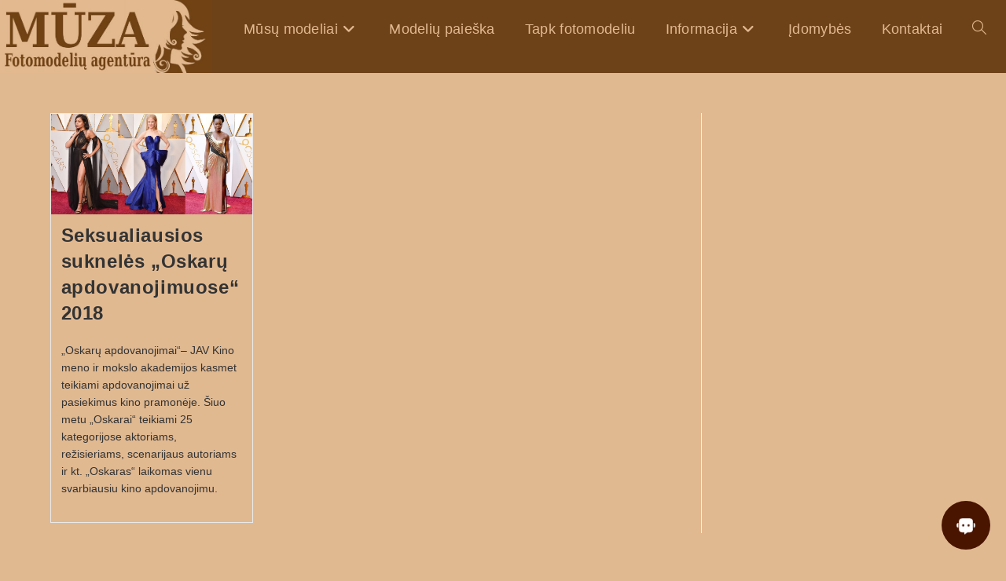

--- FILE ---
content_type: text/html; charset=UTF-8
request_url: https://fotomodeliai.lt/tag/graziausios-sukneles/
body_size: 24966
content:
<!DOCTYPE html>
<html class="html" lang="lt-LT">
<head>
	<meta charset="UTF-8">
	<link rel="profile" href="https://gmpg.org/xfn/11">

	<title>gražiausios sukneles &#8211; Fotomodeliai, modelių agentūra, modelių fotosesija</title>
<meta name='robots' content='max-image-preview:large' />
<meta name="viewport" content="width=device-width, initial-scale=1"><link rel='dns-prefetch' href='//fonts.googleapis.com' />
<link rel="alternate" type="application/rss+xml" title="Fotomodeliai, modelių agentūra, modelių fotosesija &raquo; Įrašų RSS srautas" href="https://fotomodeliai.lt/feed/" />
<link rel="alternate" type="application/rss+xml" title="Fotomodeliai, modelių agentūra, modelių fotosesija &raquo; Žymos „gražiausios sukneles“ RSS srautas" href="https://fotomodeliai.lt/tag/graziausios-sukneles/feed/" />
<style id='wp-img-auto-sizes-contain-inline-css'>
img:is([sizes=auto i],[sizes^="auto," i]){contain-intrinsic-size:3000px 1500px}
/*# sourceURL=wp-img-auto-sizes-contain-inline-css */
</style>
<style id='wp-emoji-styles-inline-css'>

	img.wp-smiley, img.emoji {
		display: inline !important;
		border: none !important;
		box-shadow: none !important;
		height: 1em !important;
		width: 1em !important;
		margin: 0 0.07em !important;
		vertical-align: -0.1em !important;
		background: none !important;
		padding: 0 !important;
	}
/*# sourceURL=wp-emoji-styles-inline-css */
</style>
<style id='wp-block-library-inline-css'>
:root{--wp-block-synced-color:#7a00df;--wp-block-synced-color--rgb:122,0,223;--wp-bound-block-color:var(--wp-block-synced-color);--wp-editor-canvas-background:#ddd;--wp-admin-theme-color:#007cba;--wp-admin-theme-color--rgb:0,124,186;--wp-admin-theme-color-darker-10:#006ba1;--wp-admin-theme-color-darker-10--rgb:0,107,160.5;--wp-admin-theme-color-darker-20:#005a87;--wp-admin-theme-color-darker-20--rgb:0,90,135;--wp-admin-border-width-focus:2px}@media (min-resolution:192dpi){:root{--wp-admin-border-width-focus:1.5px}}.wp-element-button{cursor:pointer}:root .has-very-light-gray-background-color{background-color:#eee}:root .has-very-dark-gray-background-color{background-color:#313131}:root .has-very-light-gray-color{color:#eee}:root .has-very-dark-gray-color{color:#313131}:root .has-vivid-green-cyan-to-vivid-cyan-blue-gradient-background{background:linear-gradient(135deg,#00d084,#0693e3)}:root .has-purple-crush-gradient-background{background:linear-gradient(135deg,#34e2e4,#4721fb 50%,#ab1dfe)}:root .has-hazy-dawn-gradient-background{background:linear-gradient(135deg,#faaca8,#dad0ec)}:root .has-subdued-olive-gradient-background{background:linear-gradient(135deg,#fafae1,#67a671)}:root .has-atomic-cream-gradient-background{background:linear-gradient(135deg,#fdd79a,#004a59)}:root .has-nightshade-gradient-background{background:linear-gradient(135deg,#330968,#31cdcf)}:root .has-midnight-gradient-background{background:linear-gradient(135deg,#020381,#2874fc)}:root{--wp--preset--font-size--normal:16px;--wp--preset--font-size--huge:42px}.has-regular-font-size{font-size:1em}.has-larger-font-size{font-size:2.625em}.has-normal-font-size{font-size:var(--wp--preset--font-size--normal)}.has-huge-font-size{font-size:var(--wp--preset--font-size--huge)}.has-text-align-center{text-align:center}.has-text-align-left{text-align:left}.has-text-align-right{text-align:right}.has-fit-text{white-space:nowrap!important}#end-resizable-editor-section{display:none}.aligncenter{clear:both}.items-justified-left{justify-content:flex-start}.items-justified-center{justify-content:center}.items-justified-right{justify-content:flex-end}.items-justified-space-between{justify-content:space-between}.screen-reader-text{border:0;clip-path:inset(50%);height:1px;margin:-1px;overflow:hidden;padding:0;position:absolute;width:1px;word-wrap:normal!important}.screen-reader-text:focus{background-color:#ddd;clip-path:none;color:#444;display:block;font-size:1em;height:auto;left:5px;line-height:normal;padding:15px 23px 14px;text-decoration:none;top:5px;width:auto;z-index:100000}html :where(.has-border-color){border-style:solid}html :where([style*=border-top-color]){border-top-style:solid}html :where([style*=border-right-color]){border-right-style:solid}html :where([style*=border-bottom-color]){border-bottom-style:solid}html :where([style*=border-left-color]){border-left-style:solid}html :where([style*=border-width]){border-style:solid}html :where([style*=border-top-width]){border-top-style:solid}html :where([style*=border-right-width]){border-right-style:solid}html :where([style*=border-bottom-width]){border-bottom-style:solid}html :where([style*=border-left-width]){border-left-style:solid}html :where(img[class*=wp-image-]){height:auto;max-width:100%}:where(figure){margin:0 0 1em}html :where(.is-position-sticky){--wp-admin--admin-bar--position-offset:var(--wp-admin--admin-bar--height,0px)}@media screen and (max-width:600px){html :where(.is-position-sticky){--wp-admin--admin-bar--position-offset:0px}}

/*# sourceURL=wp-block-library-inline-css */
</style><style id='global-styles-inline-css'>
:root{--wp--preset--aspect-ratio--square: 1;--wp--preset--aspect-ratio--4-3: 4/3;--wp--preset--aspect-ratio--3-4: 3/4;--wp--preset--aspect-ratio--3-2: 3/2;--wp--preset--aspect-ratio--2-3: 2/3;--wp--preset--aspect-ratio--16-9: 16/9;--wp--preset--aspect-ratio--9-16: 9/16;--wp--preset--color--black: #000000;--wp--preset--color--cyan-bluish-gray: #abb8c3;--wp--preset--color--white: #ffffff;--wp--preset--color--pale-pink: #f78da7;--wp--preset--color--vivid-red: #cf2e2e;--wp--preset--color--luminous-vivid-orange: #ff6900;--wp--preset--color--luminous-vivid-amber: #fcb900;--wp--preset--color--light-green-cyan: #7bdcb5;--wp--preset--color--vivid-green-cyan: #00d084;--wp--preset--color--pale-cyan-blue: #8ed1fc;--wp--preset--color--vivid-cyan-blue: #0693e3;--wp--preset--color--vivid-purple: #9b51e0;--wp--preset--gradient--vivid-cyan-blue-to-vivid-purple: linear-gradient(135deg,rgb(6,147,227) 0%,rgb(155,81,224) 100%);--wp--preset--gradient--light-green-cyan-to-vivid-green-cyan: linear-gradient(135deg,rgb(122,220,180) 0%,rgb(0,208,130) 100%);--wp--preset--gradient--luminous-vivid-amber-to-luminous-vivid-orange: linear-gradient(135deg,rgb(252,185,0) 0%,rgb(255,105,0) 100%);--wp--preset--gradient--luminous-vivid-orange-to-vivid-red: linear-gradient(135deg,rgb(255,105,0) 0%,rgb(207,46,46) 100%);--wp--preset--gradient--very-light-gray-to-cyan-bluish-gray: linear-gradient(135deg,rgb(238,238,238) 0%,rgb(169,184,195) 100%);--wp--preset--gradient--cool-to-warm-spectrum: linear-gradient(135deg,rgb(74,234,220) 0%,rgb(151,120,209) 20%,rgb(207,42,186) 40%,rgb(238,44,130) 60%,rgb(251,105,98) 80%,rgb(254,248,76) 100%);--wp--preset--gradient--blush-light-purple: linear-gradient(135deg,rgb(255,206,236) 0%,rgb(152,150,240) 100%);--wp--preset--gradient--blush-bordeaux: linear-gradient(135deg,rgb(254,205,165) 0%,rgb(254,45,45) 50%,rgb(107,0,62) 100%);--wp--preset--gradient--luminous-dusk: linear-gradient(135deg,rgb(255,203,112) 0%,rgb(199,81,192) 50%,rgb(65,88,208) 100%);--wp--preset--gradient--pale-ocean: linear-gradient(135deg,rgb(255,245,203) 0%,rgb(182,227,212) 50%,rgb(51,167,181) 100%);--wp--preset--gradient--electric-grass: linear-gradient(135deg,rgb(202,248,128) 0%,rgb(113,206,126) 100%);--wp--preset--gradient--midnight: linear-gradient(135deg,rgb(2,3,129) 0%,rgb(40,116,252) 100%);--wp--preset--font-size--small: 13px;--wp--preset--font-size--medium: 20px;--wp--preset--font-size--large: 36px;--wp--preset--font-size--x-large: 42px;--wp--preset--spacing--20: 0.44rem;--wp--preset--spacing--30: 0.67rem;--wp--preset--spacing--40: 1rem;--wp--preset--spacing--50: 1.5rem;--wp--preset--spacing--60: 2.25rem;--wp--preset--spacing--70: 3.38rem;--wp--preset--spacing--80: 5.06rem;--wp--preset--shadow--natural: 6px 6px 9px rgba(0, 0, 0, 0.2);--wp--preset--shadow--deep: 12px 12px 50px rgba(0, 0, 0, 0.4);--wp--preset--shadow--sharp: 6px 6px 0px rgba(0, 0, 0, 0.2);--wp--preset--shadow--outlined: 6px 6px 0px -3px rgb(255, 255, 255), 6px 6px rgb(0, 0, 0);--wp--preset--shadow--crisp: 6px 6px 0px rgb(0, 0, 0);}:where(.is-layout-flex){gap: 0.5em;}:where(.is-layout-grid){gap: 0.5em;}body .is-layout-flex{display: flex;}.is-layout-flex{flex-wrap: wrap;align-items: center;}.is-layout-flex > :is(*, div){margin: 0;}body .is-layout-grid{display: grid;}.is-layout-grid > :is(*, div){margin: 0;}:where(.wp-block-columns.is-layout-flex){gap: 2em;}:where(.wp-block-columns.is-layout-grid){gap: 2em;}:where(.wp-block-post-template.is-layout-flex){gap: 1.25em;}:where(.wp-block-post-template.is-layout-grid){gap: 1.25em;}.has-black-color{color: var(--wp--preset--color--black) !important;}.has-cyan-bluish-gray-color{color: var(--wp--preset--color--cyan-bluish-gray) !important;}.has-white-color{color: var(--wp--preset--color--white) !important;}.has-pale-pink-color{color: var(--wp--preset--color--pale-pink) !important;}.has-vivid-red-color{color: var(--wp--preset--color--vivid-red) !important;}.has-luminous-vivid-orange-color{color: var(--wp--preset--color--luminous-vivid-orange) !important;}.has-luminous-vivid-amber-color{color: var(--wp--preset--color--luminous-vivid-amber) !important;}.has-light-green-cyan-color{color: var(--wp--preset--color--light-green-cyan) !important;}.has-vivid-green-cyan-color{color: var(--wp--preset--color--vivid-green-cyan) !important;}.has-pale-cyan-blue-color{color: var(--wp--preset--color--pale-cyan-blue) !important;}.has-vivid-cyan-blue-color{color: var(--wp--preset--color--vivid-cyan-blue) !important;}.has-vivid-purple-color{color: var(--wp--preset--color--vivid-purple) !important;}.has-black-background-color{background-color: var(--wp--preset--color--black) !important;}.has-cyan-bluish-gray-background-color{background-color: var(--wp--preset--color--cyan-bluish-gray) !important;}.has-white-background-color{background-color: var(--wp--preset--color--white) !important;}.has-pale-pink-background-color{background-color: var(--wp--preset--color--pale-pink) !important;}.has-vivid-red-background-color{background-color: var(--wp--preset--color--vivid-red) !important;}.has-luminous-vivid-orange-background-color{background-color: var(--wp--preset--color--luminous-vivid-orange) !important;}.has-luminous-vivid-amber-background-color{background-color: var(--wp--preset--color--luminous-vivid-amber) !important;}.has-light-green-cyan-background-color{background-color: var(--wp--preset--color--light-green-cyan) !important;}.has-vivid-green-cyan-background-color{background-color: var(--wp--preset--color--vivid-green-cyan) !important;}.has-pale-cyan-blue-background-color{background-color: var(--wp--preset--color--pale-cyan-blue) !important;}.has-vivid-cyan-blue-background-color{background-color: var(--wp--preset--color--vivid-cyan-blue) !important;}.has-vivid-purple-background-color{background-color: var(--wp--preset--color--vivid-purple) !important;}.has-black-border-color{border-color: var(--wp--preset--color--black) !important;}.has-cyan-bluish-gray-border-color{border-color: var(--wp--preset--color--cyan-bluish-gray) !important;}.has-white-border-color{border-color: var(--wp--preset--color--white) !important;}.has-pale-pink-border-color{border-color: var(--wp--preset--color--pale-pink) !important;}.has-vivid-red-border-color{border-color: var(--wp--preset--color--vivid-red) !important;}.has-luminous-vivid-orange-border-color{border-color: var(--wp--preset--color--luminous-vivid-orange) !important;}.has-luminous-vivid-amber-border-color{border-color: var(--wp--preset--color--luminous-vivid-amber) !important;}.has-light-green-cyan-border-color{border-color: var(--wp--preset--color--light-green-cyan) !important;}.has-vivid-green-cyan-border-color{border-color: var(--wp--preset--color--vivid-green-cyan) !important;}.has-pale-cyan-blue-border-color{border-color: var(--wp--preset--color--pale-cyan-blue) !important;}.has-vivid-cyan-blue-border-color{border-color: var(--wp--preset--color--vivid-cyan-blue) !important;}.has-vivid-purple-border-color{border-color: var(--wp--preset--color--vivid-purple) !important;}.has-vivid-cyan-blue-to-vivid-purple-gradient-background{background: var(--wp--preset--gradient--vivid-cyan-blue-to-vivid-purple) !important;}.has-light-green-cyan-to-vivid-green-cyan-gradient-background{background: var(--wp--preset--gradient--light-green-cyan-to-vivid-green-cyan) !important;}.has-luminous-vivid-amber-to-luminous-vivid-orange-gradient-background{background: var(--wp--preset--gradient--luminous-vivid-amber-to-luminous-vivid-orange) !important;}.has-luminous-vivid-orange-to-vivid-red-gradient-background{background: var(--wp--preset--gradient--luminous-vivid-orange-to-vivid-red) !important;}.has-very-light-gray-to-cyan-bluish-gray-gradient-background{background: var(--wp--preset--gradient--very-light-gray-to-cyan-bluish-gray) !important;}.has-cool-to-warm-spectrum-gradient-background{background: var(--wp--preset--gradient--cool-to-warm-spectrum) !important;}.has-blush-light-purple-gradient-background{background: var(--wp--preset--gradient--blush-light-purple) !important;}.has-blush-bordeaux-gradient-background{background: var(--wp--preset--gradient--blush-bordeaux) !important;}.has-luminous-dusk-gradient-background{background: var(--wp--preset--gradient--luminous-dusk) !important;}.has-pale-ocean-gradient-background{background: var(--wp--preset--gradient--pale-ocean) !important;}.has-electric-grass-gradient-background{background: var(--wp--preset--gradient--electric-grass) !important;}.has-midnight-gradient-background{background: var(--wp--preset--gradient--midnight) !important;}.has-small-font-size{font-size: var(--wp--preset--font-size--small) !important;}.has-medium-font-size{font-size: var(--wp--preset--font-size--medium) !important;}.has-large-font-size{font-size: var(--wp--preset--font-size--large) !important;}.has-x-large-font-size{font-size: var(--wp--preset--font-size--x-large) !important;}
/*# sourceURL=global-styles-inline-css */
</style>

<style id='classic-theme-styles-inline-css'>
/*! This file is auto-generated */
.wp-block-button__link{color:#fff;background-color:#32373c;border-radius:9999px;box-shadow:none;text-decoration:none;padding:calc(.667em + 2px) calc(1.333em + 2px);font-size:1.125em}.wp-block-file__button{background:#32373c;color:#fff;text-decoration:none}
/*# sourceURL=/wp-includes/css/classic-themes.min.css */
</style>
<link rel='stylesheet' id='acf-front-form-elementor-acf-ff-css' href='https://fotomodeliai.lt/wp-content/plugins/acf-front-form-elementor/public/css/acf-front-form-elementor.css?ver=2.0.0' media='all' />
<link rel='stylesheet' id='uag-style-3499-css' href='https://fotomodeliai.lt/wp-content/uploads/uag-plugin/assets/3000/uag-css-3499.css?ver=1769534350' media='all' />
<link rel='stylesheet' id='oceanwp-style-css' href='https://fotomodeliai.lt/wp-content/themes/oceanwp/assets/css/style.min.css?ver=1.0' media='all' />
<link rel='stylesheet' id='child-style-css' href='https://fotomodeliai.lt/wp-content/themes/oceanwp-child-theme-master/style.css?ver=c6ff7f6816b721010e8552118014d0a2' media='all' />
<link rel='stylesheet' id='font-awesome-css' href='https://fotomodeliai.lt/wp-content/themes/oceanwp/assets/fonts/fontawesome/css/all.min.css?ver=6.7.2' media='all' />
<link rel='stylesheet' id='simple-line-icons-css' href='https://fotomodeliai.lt/wp-content/themes/oceanwp/assets/css/third/simple-line-icons.min.css?ver=2.4.0' media='all' />
<link rel='stylesheet' id='oceanwp-google-font-cantata-one-css' href='//fonts.googleapis.com/css?family=Cantata+One%3A100%2C200%2C300%2C400%2C500%2C600%2C700%2C800%2C900%2C100i%2C200i%2C300i%2C400i%2C500i%2C600i%2C700i%2C800i%2C900i&#038;subset=latin&#038;display=swap&#038;ver=6.9' media='all' />
<link rel='stylesheet' id='slb_core-css' href='https://fotomodeliai.lt/wp-content/plugins/simple-lightbox/client/css/app.css?ver=2.9.4' media='all' />
<link rel='stylesheet' id='mdp-helper-css' href='https://fotomodeliai.lt/wp-content/plugins/helper/css/helper.min.css?ver=1.1.3' media='all' />
<style id='mdp-helper-inline-css'>
:root {
            --helper-box-max-width: calc(100% - (20px + 20px ) );
            --helper-box-width: calc(var(--helper-chatbot-container-width) + (20px + 20px ) );;
            
            --helper-chatbot-box-max-width: calc(100% - (20px + 20px ) );;
		
			--helper-bot-avatar-background: rgba(110, 66, 25, 1);
			--helper-bot-avatar-color: rgba(255, 255, 255, 1);
			--helper-user-avatar-background: #333333;
			--helper-user-avatar-color: rgba(255, 255, 255, 1);
			--helper-avatar-size: 40px;
			--helper-avatar-padding: 10px 10px 10px 10px;
			--helper-avatar-margin: 0px 0px 0px 0px;
			--helper-avatar-border-radius: 25px 25px 25px 25px;
			--helper-avatar-gap: 15px;
			
			--helper-chat-header-text-size: 16px;
			--helper-chat-header-text-color: rgba(110, 66, 25, 1);
			--helper-chat-header-background-color: rgba(225, 185, 145, 1);
			--helper-chat-header-padding: 5px 5px 5px 5px;
			--helper-chat-header-margin: 20px 20px 20px 20px;
			--helper-chat-header-border-radius: 5px 5px 5px 5px;
			--helper-chat-header-border-width: 0px 0px 0px 0px;
			--helper-chat-header-border-color: rgba(79, 50, 230, 1);
			--helper-chat-header-border-style: none;
			
			--helper-chat-footer-background-color: rgba(0, 0, 0, 0);
			--helper-chat-footer-padding: 20px 20px 20px 20px;
			--helper-chat-footer-margin: 0px 0px 0px 0px;
			--helper-chat-footer-border-radius: 0px 0px 0px 0px;
			--helper-chat-footer-border-width: 0px 0px 0px 0px;
			--helper-chat-footer-border-color: rgba(79, 50, 230, 1);
			--helper-chat-footer-border-style: none;
			
			--helper-send-button-font-size: 16px;
			--helper-send-button-icon-size: 16px;
			--helper-send-button-background-color: rgba(225, 185, 145, 1);
			--helper-send-button-color: rgba(255, 255, 255, 1);
			--helper-send-button-hover-background-color: rgba(110, 66, 25, 1);
			--helper-send-button-hover-color: rgba(0, 0, 0, 1);
			--helper-send-button-padding: 10px 10px 10px 10px;
			--helper-send-button-margin: 0px 0px 0px 10px;
			--helper-send-button-border-radius: 10px 10px 10px 10px;
			--helper-send-button-border-width: 2px 2px 2px 2px;
			--helper-send-button-border-color: rgba(110, 66, 25, 1);
			--helper-send-button-border-style: solid;
			
			--helper-message-input-font-size: 16px;
			--helper-message-input-background-color: rgba(255, 255, 255, 1);
			--helper-message-input-color: rgba(0, 0, 0, 1);
			--helper-message-input-hover-background-color: rgba(255, 255, 255, 1);
			--helper-message-input-hover-color: rgba(0, 0, 0, 1);
			--helper-message-input-padding: 12px 12px 12px 12px;
			--helper-message-input-margin: 0px 0px 0px 0px;
			--helper-message-input-border-radius: 10px 10px 10px 10px;
			--helper-message-input-border-width: 2px 2px 2px 2px;
			--helper-message-input-border-color: rgba(110, 66, 25, 1);
			--helper-message-input-border-style: solid;
			
			--helper-chat-footer-text-font-size: 12px;
			--helper-chat-footer-text-color: rgba(113, 112, 119, 1);
			
			--helper-chatbot-container-margin: 0px 20px 0px 20px;
			--helper-chatbot-container-width: 450px;
			--helper-chatbot-container-height: 650px;
			--helper-chatbot-container-background-color: rgba(255, 255, 255, 1);
			--helper-chatbot-container-border-radius: 20px 20px 20px 20px;
			--helper-chatbot-container-border-width: 1px 1px 1px 1px;
			--helper-chatbot-container-border-color: rgba(79, 50, 230, 1);
			--helper-chatbot-container-border-style: none;
			--helper-chatbot-container-box-shadow: 0px -5px 20px 0px rgba(0, 0, 0, 0.08);
			--helper-chatbot-container-animation: 1s ease 0s 1 normal both running slide_up;
			
			--helper-close-button-size: 22px;
			--helper-close-button-color: rgba(110, 66, 25, 1);
			--helper-close-button-color-hover: rgba(110, 66, 25, 1);
			--helper-close-button-padding: 0px 0px 0px 0px;
			--helper-close-button-margin: 0px 0px 0px 0px;
			
			--helper-open-button-padding: 20px 20px 20px 20px;
			--helper-open-button-margin: 20px 20px 20px 20px;
			--helper-open-button-border-radius: 50px 50px 50px 50px;
			--helper-open-button-border-width: 0px 0px 0px 0px;
			--helper-open-button-border-color: rgba(79, 50, 230, 1);
			--helper-open-button-border-style: none;
			--helper-open-button-background-color: rgba(73, 20, 0, 1);
			--helper-open-button-background-hover-color: rgba(225, 185, 145, 1);
			--helper-open-button-box-shadow: none;
			
			--helper-open-button-icon-color: rgba(255, 255, 255, 1);
			--helper-open-button-icon-hover-color: #6e4219;
			--helper-open-button-icon-size: 22px;
			
			--helper-open-button-font-size: 16px;
			--helper-open-button-color: rgba(255, 255, 255, 1);
			--helper-open-button-hover-color: rgba(0, 0, 0, 1);
			
			--helper-chat-container-padding: 0px 0px 0px 0px;
			--helper-chat-container-margin: 20px 20px 0px 20px;
			--helper-chat-container-border-radius: 0px 0px 0px 0px;
			--helper-chat-container-border-width: 0px 0px 0px 0px;
			--helper-chat-container-border-color: rgba(79, 50, 230, 1);
			--helper-chat-container-border-style: none;
			--helper-chat-container-background-color: rgba(255, 255, 255, 1);
			
			--helper-chat-container-scrollbar-border-radius: 3px 3px 3px 3px;
			--helper-chat-container-scrollbar-track-color: rgba(250, 250, 250, 1);
			--helper-chat-container-scrollbar-thumb-color: rgba(230, 230, 230, 1);
			--helper-chat-container-scrollbar-thumb-color-hover: #e1b991;
			
			--helper-message-container-padding: 8px 12px 8px 12px;
			--helper-message-container-margin: 10px 0px 10px 0px;
			--helper-message-container-font-size: 14px;
			
			--helper-bot-message-color: rgba(110, 66, 25, 1);
			--helper-bot-message-background-color: rgba(225, 185, 145, 1);
			--helper-bot-message-animation: 1s ease 0s 1 normal both running slide_up;
			--helper-bot-message-border-radius: 0px 8px 8px 8px;
			--helper-bot-message-border-width: 0px 0px 0px 0px;
			--helper-bot-message-border-color: rgba(229, 229, 229, 1);
			--helper-bot-message-border-style: none;
			
			--helper-user-message-color: rgba(51, 51, 51, 1);
			--helper-user-message-background-color: rgba(219, 219, 219, 1);
			--helper-user-message-animation: 1s ease 0s 1 normal both running slide_up;
			--helper-user-message-border-radius: 8px 0px 8px 8px;
			--helper-user-message-border-width: 0px 0px 0px 0px;
			--helper-user-message-border-color: rgba(229, 229, 229, 1);
			--helper-user-message-border-style: outset;
			
			--helper-toolbar-padding: 0px 0px 20px 0px;
			--helper-toolbar-margin: 0px 20px 0px 20px;
			--helper-toolbar-border-style: solid;
			--helper-toolbar-border-width: 0px 0px 1px 0px;
			--helper-toolbar-border-color: rgba(225, 185, 145, 1);
			--helper-toolbar-border-radius: 0px 0px 0px 0px;
			
			--helper-toolbar-icon-size: 22px;
			--helper-toolbar-icon-color: rgba(225, 185, 145, 1);
			--helper-toolbar-icon-color-hover: rgba(110, 66, 25, 1);
			--helper-toolbar-color: rgba(110, 66, 25, 1);
			
			--helper-toolbar-font-size: 14px;
			
			--helper-recognition-icon-size: 20px;
			--helper-recognition-icon-color: rgba(110, 66, 25, 1);
			
			--helper-signature-color: rgba(148, 148, 148, 1);
			--helper-signature-font-size: 12px;
			--helper-signature-icon-color: rgba(110, 66, 25, 1);
			--helper-menu-button-padding: 10px 0px 10px 0px;
			--helper-menu-button-margin: 0px 0px 10px 55px;
			--helper-menu-button-font-size: 14px;
			--helper-menu-button-border-radius: 8px 8px 8px 8px;
			--helper-menu-button-border-width: 1px 1px 1px 1px;
			--helper-menu-button-border-color: rgba(225, 185, 145, 1);
			--helper-menu-button-border-style: solid;
			--helper-menu-button-background-color: rgba(255, 255, 255, 1);
			--helper-menu-button-hover-background-color: rgba(225, 185, 145, 1);
			--helper-menu-button-color: rgba(110, 66, 25, 1);
			--helper-menu-button-hover-color: rgba(255, 255, 255, 1);
			--helper-menu-button-width: 300px;
			--helper-menu-button-icon-size: 12px;
			--helper-menu-button-icon-color: rgba(110, 66, 25, 1);
			
             --helper-welcome-popup-max-width: calc(100% - (20px + 20px ) );
            --helper-welcome-popup-box-width: calc(var(--helper-welcome-popup-width) + (20px + 20px ) );;
            --helper-welcome-popup-max-box-width: calc(100% - (20px + 20px ) );;
            --helper-welcome-popup-margin: 0px 20px 20px 20px;
			--helper-welcome-popup-padding: 20px 0px 0px 20px;
			--helper-welcome-popup-width: 350px;
			--helper-welcome-popup-height: 100px;
			--helper-welcome-popup-background-color: #ffffff;
			--helper-welcome-popup-border-radius: 20px 20px 20px 20px;
			--helper-welcome-popup-border-width: 1px 1px 1px 1px;
			--helper-welcome-popup-border-color: #4f32e6;
			--helper-welcome-popup-border-style: none;
			--helper-welcome-popup-box-shadow: 0px -5px 20px 0px rgba(0,0,0,.08);
			--helper-welcome-popup-animation: 1s ease 0s 1 normal both running slide_up;
			--helper-welcome-popup-close-button-size: 22px;
			--helper-welcome-popup-close-button-color: #6a52e2;
			--helper-welcome-popup-close-button-color-hover: #4f32e6;
			--helper-welcome-popup-close-button-padding: 0px 0px 0px 0px;
			--helper-welcome-popup-close-button-margin: 0px 0px 15px 0px;
        }
/*# sourceURL=mdp-helper-inline-css */
</style>
<link rel='stylesheet' id='dashicons-css' href='https://fotomodeliai.lt/wp-includes/css/dashicons.min.css?ver=c6ff7f6816b721010e8552118014d0a2' media='all' />
<link rel='stylesheet' id='acf-global-css' href='https://fotomodeliai.lt/wp-content/plugins/advanced-custom-fields-pro/assets/build/css/acf-global.min.css?ver=6.6.2' media='all' />
<link rel='stylesheet' id='acf-input-css' href='https://fotomodeliai.lt/wp-content/plugins/advanced-custom-fields-pro/assets/build/css/acf-input.min.css?ver=6.6.2' media='all' />
<link rel='stylesheet' id='acf-pro-input-css' href='https://fotomodeliai.lt/wp-content/plugins/advanced-custom-fields-pro/assets/build/css/pro/acf-pro-input.min.css?ver=6.6.2' media='all' />
<link rel='stylesheet' id='select2-css' href='https://fotomodeliai.lt/wp-content/plugins/advanced-custom-fields-pro/assets/inc/select2/4/select2.min.css?ver=4.0.13' media='all' />
<link rel='stylesheet' id='acf-datepicker-css' href='https://fotomodeliai.lt/wp-content/plugins/advanced-custom-fields-pro/assets/inc/datepicker/jquery-ui.min.css?ver=1.11.4' media='all' />
<link rel='stylesheet' id='acf-timepicker-css' href='https://fotomodeliai.lt/wp-content/plugins/advanced-custom-fields-pro/assets/inc/timepicker/jquery-ui-timepicker-addon.min.css?ver=1.6.1' media='all' />
<link rel='stylesheet' id='wp-color-picker-css' href='https://fotomodeliai.lt/wp-admin/css/color-picker.min.css?ver=c6ff7f6816b721010e8552118014d0a2' media='all' />
<link rel='stylesheet' id='oe-widgets-style-css' href='https://fotomodeliai.lt/wp-content/plugins/ocean-extra/assets/css/widgets.css?ver=c6ff7f6816b721010e8552118014d0a2' media='all' />
<script id="custom-filter-autoclick-js-after">
document.addEventListener('DOMContentLoaded', function () {
            var isMobile = window.innerWidth <= 768;
            var pathname = window.location.pathname;

            // Tikrina ar tiksliai yra /category/modeliu-paieska/ (gali būti su / gale arba be)
            var isModeliuPaieskaPage = pathname === '/category/modeliu-paieska/' || pathname === '/category/modeliu-paieska';

            if (isMobile && isModeliuPaieskaPage) {
                setTimeout(function () {
                    var filterButton = document.querySelector('.wpc-filters-open-widget');
                    if (filterButton) {
                        filterButton.click();
                    }
                }, 500); // laukiam pusės sekundės
            }
        });
        
//# sourceURL=custom-filter-autoclick-js-after
</script>
<script src="https://fotomodeliai.lt/wp-includes/js/jquery/jquery.min.js?ver=3.7.1" id="jquery-core-js"></script>
<script src="https://fotomodeliai.lt/wp-includes/js/jquery/jquery-migrate.min.js?ver=3.4.1" id="jquery-migrate-js"></script>
<script src="https://fotomodeliai.lt/wp-includes/js/jquery/ui/core.min.js?ver=1.13.3" id="jquery-ui-core-js"></script>
<script src="https://fotomodeliai.lt/wp-includes/js/jquery/ui/mouse.min.js?ver=1.13.3" id="jquery-ui-mouse-js"></script>
<script src="https://fotomodeliai.lt/wp-includes/js/jquery/ui/sortable.min.js?ver=1.13.3" id="jquery-ui-sortable-js"></script>
<script src="https://fotomodeliai.lt/wp-includes/js/jquery/ui/resizable.min.js?ver=1.13.3" id="jquery-ui-resizable-js"></script>
<script src="https://fotomodeliai.lt/wp-content/plugins/advanced-custom-fields-pro/assets/build/js/acf.min.js?ver=6.6.2" id="acf-js"></script>
<script src="https://fotomodeliai.lt/wp-includes/js/dist/dom-ready.min.js?ver=f77871ff7694fffea381" id="wp-dom-ready-js"></script>
<script src="https://fotomodeliai.lt/wp-includes/js/dist/hooks.min.js?ver=dd5603f07f9220ed27f1" id="wp-hooks-js"></script>
<script src="https://fotomodeliai.lt/wp-includes/js/dist/i18n.min.js?ver=c26c3dc7bed366793375" id="wp-i18n-js"></script>
<script id="wp-i18n-js-after">
wp.i18n.setLocaleData( { 'text direction\u0004ltr': [ 'ltr' ] } );
//# sourceURL=wp-i18n-js-after
</script>
<script id="wp-a11y-js-translations">
( function( domain, translations ) {
	var localeData = translations.locale_data[ domain ] || translations.locale_data.messages;
	localeData[""].domain = domain;
	wp.i18n.setLocaleData( localeData, domain );
} )( "default", {"translation-revision-date":"2025-09-27 20:51:17+0000","generator":"GlotPress\/4.0.1","domain":"messages","locale_data":{"messages":{"":{"domain":"messages","plural-forms":"nplurals=3; plural=(n % 10 == 1 && (n % 100 < 11 || n % 100 > 19)) ? 0 : ((n % 10 >= 2 && n % 10 <= 9 && (n % 100 < 11 || n % 100 > 19)) ? 1 : 2);","lang":"lt"},"Notifications":["Prane\u0161imai"]}},"comment":{"reference":"wp-includes\/js\/dist\/a11y.js"}} );
//# sourceURL=wp-a11y-js-translations
</script>
<script src="https://fotomodeliai.lt/wp-includes/js/dist/a11y.min.js?ver=cb460b4676c94bd228ed" id="wp-a11y-js"></script>
<script src="https://fotomodeliai.lt/wp-content/plugins/advanced-custom-fields-pro/assets/build/js/acf-input.min.js?ver=6.6.2" id="acf-input-js"></script>
<script src="https://fotomodeliai.lt/wp-content/plugins/advanced-custom-fields-pro/assets/build/js/pro/acf-pro-input.min.js?ver=6.6.2" id="acf-pro-input-js"></script>
<script src="https://fotomodeliai.lt/wp-content/plugins/advanced-custom-fields-pro/assets/build/js/pro/acf-pro-ui-options-page.min.js?ver=6.6.2" id="acf-pro-ui-options-page-js"></script>
<script src="https://fotomodeliai.lt/wp-content/plugins/advanced-custom-fields-pro/assets/inc/select2/4/select2.full.min.js?ver=4.0.13" id="select2-js"></script>
<script src="https://fotomodeliai.lt/wp-includes/js/jquery/ui/datepicker.min.js?ver=1.13.3" id="jquery-ui-datepicker-js"></script>
<script id="jquery-ui-datepicker-js-after">
jQuery(function(jQuery){jQuery.datepicker.setDefaults({"closeText":"U\u017edaryti","currentText":"\u0160iandien","monthNames":["sausio","vasario","kovo","baland\u017eio","gegu\u017e\u0117s","bir\u017eelio","liepos","rugpj\u016b\u010dio","rugs\u0117jo","spalio","lapkri\u010dio","gruod\u017eio"],"monthNamesShort":["Sau","Vas","Kov","Bal","Geg","Bir","Lie","Rgp","Rgs","Spa","Lap","Gru"],"nextText":"Toliau","prevText":"Ankstesnis","dayNames":["Sekmadienis","Pirmadienis","Antradienis","Tre\u010diadienis","Ketvirtadienis","Penktadienis","\u0160e\u0161tadienis"],"dayNamesShort":["Sk","Pr","An","Tr","Kt","Pn","\u0160t"],"dayNamesMin":["S","Pr","A","T","K","Pn","\u0160"],"dateFormat":"yy-mm-dd","firstDay":1,"isRTL":false});});
//# sourceURL=jquery-ui-datepicker-js-after
</script>
<script src="https://fotomodeliai.lt/wp-content/plugins/advanced-custom-fields-pro/assets/inc/timepicker/jquery-ui-timepicker-addon.min.js?ver=1.6.1" id="acf-timepicker-js"></script>
<script src="https://fotomodeliai.lt/wp-includes/js/jquery/ui/draggable.min.js?ver=1.13.3" id="jquery-ui-draggable-js"></script>
<script src="https://fotomodeliai.lt/wp-includes/js/jquery/ui/slider.min.js?ver=1.13.3" id="jquery-ui-slider-js"></script>
<script src="https://fotomodeliai.lt/wp-includes/js/jquery/jquery.ui.touch-punch.js?ver=0.2.2" id="jquery-touch-punch-js"></script>
<script src="https://fotomodeliai.lt/wp-admin/js/iris.min.js?ver=1.0.7" id="iris-js"></script>
<script id="wp-color-picker-js-translations">
( function( domain, translations ) {
	var localeData = translations.locale_data[ domain ] || translations.locale_data.messages;
	localeData[""].domain = domain;
	wp.i18n.setLocaleData( localeData, domain );
} )( "default", {"translation-revision-date":"2025-09-27 20:49:53+0000","generator":"GlotPress\/4.0.1","domain":"messages","locale_data":{"messages":{"":{"domain":"messages","plural-forms":"nplurals=3; plural=(n % 10 == 1 && (n % 100 < 11 || n % 100 > 19)) ? 0 : ((n % 10 >= 2 && n % 10 <= 9 && (n % 100 < 11 || n % 100 > 19)) ? 1 : 2);","lang":"lt"},"Clear color":["I\u0161valyti spalv\u0105"],"Select default color":["Pasirinkite numatyt\u0105 spalv\u0105"],"Color value":["Spalvos reik\u0161m\u0117"],"Select Color":["Pasirinkite spalv\u0105"],"Clear":["I\u0161valyti"],"Default":["Numatytas"]}},"comment":{"reference":"wp-admin\/js\/color-picker.js"}} );
//# sourceURL=wp-color-picker-js-translations
</script>
<script src="https://fotomodeliai.lt/wp-admin/js/color-picker.min.js?ver=c6ff7f6816b721010e8552118014d0a2" id="wp-color-picker-js"></script>
<script src="https://fotomodeliai.lt/wp-content/plugins/advanced-custom-fields-pro/assets/inc/color-picker-alpha/wp-color-picker-alpha.js?ver=3.0.0" id="acf-color-picker-alpha-js"></script>
<link rel="https://api.w.org/" href="https://fotomodeliai.lt/wp-json/" /><link rel="alternate" title="JSON" type="application/json" href="https://fotomodeliai.lt/wp-json/wp/v2/tags/3499" /><!--acf-views-styles--><!-- Analytics by WP Statistics - https://wp-statistics.com -->
<style type="text/css" id="filter-everything-inline-css">.wpc-orderby-select{width:100%}.wpc-filters-open-button-container{display:none}.wpc-debug-message{padding:16px;font-size:14px;border:1px dashed #ccc;margin-bottom:20px}.wpc-debug-title{visibility:hidden}.wpc-button-inner,.wpc-chip-content{display:flex;align-items:center}.wpc-icon-html-wrapper{position:relative;margin-right:10px;top:2px}.wpc-icon-html-wrapper span{display:block;height:1px;width:18px;border-radius:3px;background:#2c2d33;margin-bottom:4px;position:relative}span.wpc-icon-line-1:after,span.wpc-icon-line-2:after,span.wpc-icon-line-3:after{content:"";display:block;width:3px;height:3px;border:1px solid #2c2d33;background-color:#fff;position:absolute;top:-2px;box-sizing:content-box}span.wpc-icon-line-3:after{border-radius:50%;left:2px}span.wpc-icon-line-1:after{border-radius:50%;left:5px}span.wpc-icon-line-2:after{border-radius:50%;left:12px}body .wpc-filters-open-button-container a.wpc-filters-open-widget,body .wpc-filters-open-button-container a.wpc-open-close-filters-button{display:inline-block;text-align:left;border:1px solid #2c2d33;border-radius:2px;line-height:1.5;padding:7px 12px;background-color:transparent;color:#2c2d33;box-sizing:border-box;text-decoration:none!important;font-weight:400;transition:none;position:relative}@media screen and (max-width:768px){.wpc_show_bottom_widget .wpc-filters-open-button-container,.wpc_show_open_close_button .wpc-filters-open-button-container{display:block}.wpc_show_bottom_widget .wpc-filters-open-button-container{margin-top:1em;margin-bottom:1em}}</style>
<!-- OceanWP CSS -->
<style type="text/css">
/* Colors */a:hover,a.light:hover,.theme-heading .text::before,.theme-heading .text::after,#top-bar-content >a:hover,#top-bar-social li.oceanwp-email a:hover,#site-navigation-wrap .dropdown-menu >li >a:hover,#site-header.medium-header #medium-searchform button:hover,.oceanwp-mobile-menu-icon a:hover,.blog-entry.post .blog-entry-header .entry-title a:hover,.blog-entry.post .blog-entry-readmore a:hover,.blog-entry.thumbnail-entry .blog-entry-category a,ul.meta li a:hover,.dropcap,.single nav.post-navigation .nav-links .title,body .related-post-title a:hover,body #wp-calendar caption,body .contact-info-widget.default i,body .contact-info-widget.big-icons i,body .custom-links-widget .oceanwp-custom-links li a:hover,body .custom-links-widget .oceanwp-custom-links li a:hover:before,body .posts-thumbnails-widget li a:hover,body .social-widget li.oceanwp-email a:hover,.comment-author .comment-meta .comment-reply-link,#respond #cancel-comment-reply-link:hover,#footer-widgets .footer-box a:hover,#footer-bottom a:hover,#footer-bottom #footer-bottom-menu a:hover,.sidr a:hover,.sidr-class-dropdown-toggle:hover,.sidr-class-menu-item-has-children.active >a,.sidr-class-menu-item-has-children.active >a >.sidr-class-dropdown-toggle,input[type=checkbox]:checked:before{color:#6e4219}.single nav.post-navigation .nav-links .title .owp-icon use,.blog-entry.post .blog-entry-readmore a:hover .owp-icon use,body .contact-info-widget.default .owp-icon use,body .contact-info-widget.big-icons .owp-icon use{stroke:#6e4219}input[type="button"],input[type="reset"],input[type="submit"],button[type="submit"],.button,#site-navigation-wrap .dropdown-menu >li.btn >a >span,.thumbnail:hover i,.thumbnail:hover .link-post-svg-icon,.post-quote-content,.omw-modal .omw-close-modal,body .contact-info-widget.big-icons li:hover i,body .contact-info-widget.big-icons li:hover .owp-icon,body div.wpforms-container-full .wpforms-form input[type=submit],body div.wpforms-container-full .wpforms-form button[type=submit],body div.wpforms-container-full .wpforms-form .wpforms-page-button,.woocommerce-cart .wp-element-button,.woocommerce-checkout .wp-element-button,.wp-block-button__link{background-color:#6e4219}.widget-title{border-color:#6e4219}blockquote{border-color:#6e4219}.wp-block-quote{border-color:#6e4219}#searchform-dropdown{border-color:#6e4219}.dropdown-menu .sub-menu{border-color:#6e4219}.blog-entry.large-entry .blog-entry-readmore a:hover{border-color:#6e4219}.oceanwp-newsletter-form-wrap input[type="email"]:focus{border-color:#6e4219}.social-widget li.oceanwp-email a:hover{border-color:#6e4219}#respond #cancel-comment-reply-link:hover{border-color:#6e4219}body .contact-info-widget.big-icons li:hover i{border-color:#6e4219}body .contact-info-widget.big-icons li:hover .owp-icon{border-color:#6e4219}#footer-widgets .oceanwp-newsletter-form-wrap input[type="email"]:focus{border-color:#6e4219}input[type="button"]:hover,input[type="reset"]:hover,input[type="submit"]:hover,button[type="submit"]:hover,input[type="button"]:focus,input[type="reset"]:focus,input[type="submit"]:focus,button[type="submit"]:focus,.button:hover,.button:focus,#site-navigation-wrap .dropdown-menu >li.btn >a:hover >span,.post-quote-author,.omw-modal .omw-close-modal:hover,body div.wpforms-container-full .wpforms-form input[type=submit]:hover,body div.wpforms-container-full .wpforms-form button[type=submit]:hover,body div.wpforms-container-full .wpforms-form .wpforms-page-button:hover,.woocommerce-cart .wp-element-button:hover,.woocommerce-checkout .wp-element-button:hover,.wp-block-button__link:hover{background-color:#491400}body,.separate-layout,.has-parallax-footer:not(.separate-layout) #main{background-color:#e1b991}a:hover{color:#6e4219}a:hover .owp-icon use{stroke:#6e4219}body .theme-button,body input[type="submit"],body button[type="submit"],body button,body .button,body div.wpforms-container-full .wpforms-form input[type=submit],body div.wpforms-container-full .wpforms-form button[type=submit],body div.wpforms-container-full .wpforms-form .wpforms-page-button,.woocommerce-cart .wp-element-button,.woocommerce-checkout .wp-element-button,.wp-block-button__link{border-color:#ffffff}body .theme-button:hover,body input[type="submit"]:hover,body button[type="submit"]:hover,body button:hover,body .button:hover,body div.wpforms-container-full .wpforms-form input[type=submit]:hover,body div.wpforms-container-full .wpforms-form input[type=submit]:active,body div.wpforms-container-full .wpforms-form button[type=submit]:hover,body div.wpforms-container-full .wpforms-form button[type=submit]:active,body div.wpforms-container-full .wpforms-form .wpforms-page-button:hover,body div.wpforms-container-full .wpforms-form .wpforms-page-button:active,.woocommerce-cart .wp-element-button:hover,.woocommerce-checkout .wp-element-button:hover,.wp-block-button__link:hover{border-color:#ffffff}.page-header .page-header-title,.page-header.background-image-page-header .page-header-title{color:#000000}body{color:#333333}h1,h2,h3,h4,h5,h6,.theme-heading,.widget-title,.oceanwp-widget-recent-posts-title,.comment-reply-title,.entry-title,.sidebar-box .widget-title{color:#161616}h1{color:#333333}/* OceanWP Style Settings CSS */.theme-button,input[type="submit"],button[type="submit"],button,.button,body div.wpforms-container-full .wpforms-form input[type=submit],body div.wpforms-container-full .wpforms-form button[type=submit],body div.wpforms-container-full .wpforms-form .wpforms-page-button{border-style:solid}.theme-button,input[type="submit"],button[type="submit"],button,.button,body div.wpforms-container-full .wpforms-form input[type=submit],body div.wpforms-container-full .wpforms-form button[type=submit],body div.wpforms-container-full .wpforms-form .wpforms-page-button{border-width:1px}form input[type="text"],form input[type="password"],form input[type="email"],form input[type="url"],form input[type="date"],form input[type="month"],form input[type="time"],form input[type="datetime"],form input[type="datetime-local"],form input[type="week"],form input[type="number"],form input[type="search"],form input[type="tel"],form input[type="color"],form select,form textarea,.woocommerce .woocommerce-checkout .select2-container--default .select2-selection--single{border-style:solid}body div.wpforms-container-full .wpforms-form input[type=date],body div.wpforms-container-full .wpforms-form input[type=datetime],body div.wpforms-container-full .wpforms-form input[type=datetime-local],body div.wpforms-container-full .wpforms-form input[type=email],body div.wpforms-container-full .wpforms-form input[type=month],body div.wpforms-container-full .wpforms-form input[type=number],body div.wpforms-container-full .wpforms-form input[type=password],body div.wpforms-container-full .wpforms-form input[type=range],body div.wpforms-container-full .wpforms-form input[type=search],body div.wpforms-container-full .wpforms-form input[type=tel],body div.wpforms-container-full .wpforms-form input[type=text],body div.wpforms-container-full .wpforms-form input[type=time],body div.wpforms-container-full .wpforms-form input[type=url],body div.wpforms-container-full .wpforms-form input[type=week],body div.wpforms-container-full .wpforms-form select,body div.wpforms-container-full .wpforms-form textarea{border-style:solid}form input[type="text"],form input[type="password"],form input[type="email"],form input[type="url"],form input[type="date"],form input[type="month"],form input[type="time"],form input[type="datetime"],form input[type="datetime-local"],form input[type="week"],form input[type="number"],form input[type="search"],form input[type="tel"],form input[type="color"],form select,form textarea{border-radius:3px}body div.wpforms-container-full .wpforms-form input[type=date],body div.wpforms-container-full .wpforms-form input[type=datetime],body div.wpforms-container-full .wpforms-form input[type=datetime-local],body div.wpforms-container-full .wpforms-form input[type=email],body div.wpforms-container-full .wpforms-form input[type=month],body div.wpforms-container-full .wpforms-form input[type=number],body div.wpforms-container-full .wpforms-form input[type=password],body div.wpforms-container-full .wpforms-form input[type=range],body div.wpforms-container-full .wpforms-form input[type=search],body div.wpforms-container-full .wpforms-form input[type=tel],body div.wpforms-container-full .wpforms-form input[type=text],body div.wpforms-container-full .wpforms-form input[type=time],body div.wpforms-container-full .wpforms-form input[type=url],body div.wpforms-container-full .wpforms-form input[type=week],body div.wpforms-container-full .wpforms-form select,body div.wpforms-container-full .wpforms-form textarea{border-radius:3px}.page-numbers a,.page-numbers span:not(.elementor-screen-only),.page-links span{background-color:#ffffff}/* Header */#site-logo #site-logo-inner,.oceanwp-social-menu .social-menu-inner,#site-header.full_screen-header .menu-bar-inner,.after-header-content .after-header-content-inner{height:74px}#site-navigation-wrap .dropdown-menu >li >a,#site-navigation-wrap .dropdown-menu >li >span.opl-logout-link,.oceanwp-mobile-menu-icon a,.mobile-menu-close,.after-header-content-inner >a{line-height:74px}#site-header,.has-transparent-header .is-sticky #site-header,.has-vh-transparent .is-sticky #site-header.vertical-header,#searchform-header-replace{background-color:#6e4219}#site-header.has-header-media .overlay-header-media{background-color:#e1b991}#site-header{border-color:#e1b991}#site-logo #site-logo-inner a img,#site-header.center-header #site-navigation-wrap .middle-site-logo a img{max-width:308px}@media (max-width:480px){#site-logo #site-logo-inner a img,#site-header.center-header #site-navigation-wrap .middle-site-logo a img{max-width:130px}}#site-header #site-logo #site-logo-inner a img,#site-header.center-header #site-navigation-wrap .middle-site-logo a img{max-height:93px}#site-navigation-wrap .dropdown-menu >li >a{padding:0 19px}#site-navigation-wrap .dropdown-menu >li >a,.oceanwp-mobile-menu-icon a,#searchform-header-replace-close{color:#e1b991}#site-navigation-wrap .dropdown-menu >li >a .owp-icon use,.oceanwp-mobile-menu-icon a .owp-icon use,#searchform-header-replace-close .owp-icon use{stroke:#e1b991}#site-navigation-wrap .dropdown-menu >li >a:hover,.oceanwp-mobile-menu-icon a:hover,#searchform-header-replace-close:hover{color:#e1b991}#site-navigation-wrap .dropdown-menu >li >a:hover .owp-icon use,.oceanwp-mobile-menu-icon a:hover .owp-icon use,#searchform-header-replace-close:hover .owp-icon use{stroke:#e1b991}.dropdown-menu .sub-menu,#searchform-dropdown,.current-shop-items-dropdown{border-color:#6e4219}body .sidr a:hover,body .sidr-class-dropdown-toggle:hover,body .sidr-class-dropdown-toggle .fa,body .sidr-class-menu-item-has-children.active >a,body .sidr-class-menu-item-has-children.active >a >.sidr-class-dropdown-toggle,#mobile-dropdown ul li a:hover,#mobile-dropdown ul li a .dropdown-toggle:hover,#mobile-dropdown .menu-item-has-children.active >a,#mobile-dropdown .menu-item-has-children.active >a >.dropdown-toggle,#mobile-fullscreen ul li a:hover,#mobile-fullscreen .oceanwp-social-menu.simple-social ul li a:hover{color:#6e4219}#mobile-fullscreen a.close:hover .close-icon-inner,#mobile-fullscreen a.close:hover .close-icon-inner::after{background-color:#6e4219}/* Blog CSS */.ocean-single-post-header ul.meta-item li a:hover{color:#333333}/* Sidebar */.widget-title{border-color:#e1b991}/* Footer Widgets */#footer-widgets{background-color:#6e4219}#footer-widgets,#footer-widgets p,#footer-widgets li a:before,#footer-widgets .contact-info-widget span.oceanwp-contact-title,#footer-widgets .recent-posts-date,#footer-widgets .recent-posts-comments,#footer-widgets .widget-recent-posts-icons li .fa{color:#e1b991}#footer-widgets .footer-box a:hover,#footer-widgets a:hover{color:#ffffff}/* Footer Copyright */#footer-bottom{background-color:#6e4219}#footer-bottom,#footer-bottom p{color:#e1b991}#footer-bottom a,#footer-bottom #footer-bottom-menu a{color:#e1b991}#footer-bottom a:hover,#footer-bottom #footer-bottom-menu a:hover{color:#ffffff}/* Typography */body{font-size:14px;line-height:1.8}h1,h2,h3,h4,h5,h6,.theme-heading,.widget-title,.oceanwp-widget-recent-posts-title,.comment-reply-title,.entry-title,.sidebar-box .widget-title{line-height:1.4}h1{font-size:23px;line-height:1.4}h2{font-size:20px;line-height:1.4}h3{font-size:18px;line-height:1.4}h4{font-size:17px;line-height:1.4}h5{font-size:14px;line-height:1.4}h6{font-size:15px;line-height:1.4}.page-header .page-header-title,.page-header.background-image-page-header .page-header-title{font-size:32px;line-height:1.4}.page-header .page-subheading{font-size:15px;line-height:1.8}.site-breadcrumbs,.site-breadcrumbs a{font-size:13px;line-height:1.4}#top-bar-content,#top-bar-social-alt{font-size:12px;line-height:1.8}#site-logo a.site-logo-text{font-size:24px;line-height:1.8}#site-navigation-wrap .dropdown-menu >li >a,#site-header.full_screen-header .fs-dropdown-menu >li >a,#site-header.top-header #site-navigation-wrap .dropdown-menu >li >a,#site-header.center-header #site-navigation-wrap .dropdown-menu >li >a,#site-header.medium-header #site-navigation-wrap .dropdown-menu >li >a,.oceanwp-mobile-menu-icon a{font-size:18px;letter-spacing:.3px}.dropdown-menu ul li a.menu-link,#site-header.full_screen-header .fs-dropdown-menu ul.sub-menu li a{font-size:12px;line-height:1.2;letter-spacing:.6px}.sidr-class-dropdown-menu li a,a.sidr-class-toggle-sidr-close,#mobile-dropdown ul li a,body #mobile-fullscreen ul li a{font-family:'Cantata One';font-size:15px;line-height:1.8}.blog-entry.post .blog-entry-header .entry-title a{font-size:24px;line-height:1.4}.ocean-single-post-header .single-post-title{font-size:34px;line-height:1.4;letter-spacing:.6px}.ocean-single-post-header ul.meta-item li,.ocean-single-post-header ul.meta-item li a{font-size:13px;line-height:1.4;letter-spacing:.6px}.ocean-single-post-header .post-author-name,.ocean-single-post-header .post-author-name a{font-size:14px;line-height:1.4;letter-spacing:.6px}.ocean-single-post-header .post-author-description{font-size:12px;line-height:1.4;letter-spacing:.6px}.single-post .entry-title{line-height:1.4;letter-spacing:.6px}.single-post ul.meta li,.single-post ul.meta li a{font-size:14px;line-height:1.4;letter-spacing:.6px}.sidebar-box .widget-title,.sidebar-box.widget_block .wp-block-heading{font-size:13px;line-height:1;letter-spacing:1px}#footer-widgets .footer-box .widget-title{font-size:13px;line-height:1;letter-spacing:1px}#footer-bottom #copyright{font-size:12px;line-height:1}#footer-bottom #footer-bottom-menu{font-size:12px;line-height:1}.woocommerce-store-notice.demo_store{line-height:2;letter-spacing:1.5px}.demo_store .woocommerce-store-notice__dismiss-link{line-height:2;letter-spacing:1.5px}.woocommerce ul.products li.product li.title h2,.woocommerce ul.products li.product li.title a{font-size:14px;line-height:1.5}.woocommerce ul.products li.product li.category,.woocommerce ul.products li.product li.category a{font-size:12px;line-height:1}.woocommerce ul.products li.product .price{font-size:18px;line-height:1}.woocommerce ul.products li.product .button,.woocommerce ul.products li.product .product-inner .added_to_cart{font-size:12px;line-height:1.5;letter-spacing:1px}.woocommerce ul.products li.owp-woo-cond-notice span,.woocommerce ul.products li.owp-woo-cond-notice a{font-size:16px;line-height:1;letter-spacing:1px;font-weight:600;text-transform:capitalize}.woocommerce div.product .product_title{font-size:24px;line-height:1.4;letter-spacing:.6px}.woocommerce div.product p.price{font-size:36px;line-height:1}.woocommerce .owp-btn-normal .summary form button.button,.woocommerce .owp-btn-big .summary form button.button,.woocommerce .owp-btn-very-big .summary form button.button{font-size:12px;line-height:1.5;letter-spacing:1px;text-transform:uppercase}.woocommerce div.owp-woo-single-cond-notice span,.woocommerce div.owp-woo-single-cond-notice a{font-size:18px;line-height:2;letter-spacing:1.5px;font-weight:600;text-transform:capitalize}.ocean-preloader--active .preloader-after-content{font-size:20px;line-height:1.8;letter-spacing:.6px}
</style></head>

<body data-rsssl=1 class="archive tag tag-graziausios-sukneles tag-3499 wp-custom-logo wp-embed-responsive wp-theme-oceanwp wp-child-theme-oceanwp-child-theme-master oceanwp-theme dropdown-mobile default-breakpoint has-sidebar content-right-sidebar page-header-disabled has-breadcrumbs has-blog-grid wpc_show_open_close_button wpc_show_bottom_widget" itemscope="itemscope" itemtype="https://schema.org/Blog">

	
	
	<div id="outer-wrap" class="site clr">

		<a class="skip-link screen-reader-text" href="#main">Skip to content</a>

		
		<div id="wrap" class="clr">

			
			
<header id="site-header" class="minimal-header left-menu clr" data-height="74" itemscope="itemscope" itemtype="https://schema.org/WPHeader" role="banner">

	
					
			<div id="site-header-inner" class="clr ">

				
				

<div id="site-logo" class="clr" itemscope itemtype="https://schema.org/Brand" >

	
	<div id="site-logo-inner" class="clr">

		<a href="https://fotomodeliai.lt/" class="custom-logo-link" rel="home"><img width="619" height="213" src="https://fotomodeliai.lt/wp-content/uploads/2023/06/cropped-fotomodeliai_logo_galva_jpg-1.jpg" class="custom-logo" alt="Fotomodeliai, modelių agentūra, modelių fotosesija" decoding="async" fetchpriority="high" srcset="https://fotomodeliai.lt/wp-content/uploads/2023/06/cropped-fotomodeliai_logo_galva_jpg-1.jpg 619w, https://fotomodeliai.lt/wp-content/uploads/2023/06/cropped-fotomodeliai_logo_galva_jpg-1-300x103.jpg 300w" sizes="(max-width: 619px) 100vw, 619px" /></a>
	</div><!-- #site-logo-inner -->

	
	
</div><!-- #site-logo -->

			<div id="site-navigation-wrap" class="clr">
			
			
			
			<nav id="site-navigation" class="navigation main-navigation clr" itemscope="itemscope" itemtype="https://schema.org/SiteNavigationElement" role="navigation" >

				<ul id="menu-mainmenu" class="main-menu dropdown-menu sf-menu"><li id="menu-item-22169" class="menu-item menu-item-type-taxonomy menu-item-object-category menu-item-has-children dropdown menu-item-22169"><a href="https://fotomodeliai.lt/category/modeliu-paieska/musu-modeliai/" class="menu-link"><span class="text-wrap">Mūsų modeliai<i class="nav-arrow fa fa-angle-down" aria-hidden="true" role="img"></i></span></a>
<ul class="sub-menu">
	<li id="menu-item-18119" class="menu-item menu-item-type-taxonomy menu-item-object-category menu-item-has-children dropdown menu-item-18119"><a href="https://fotomodeliai.lt/category/modeliu-paieska/musu-modeliai/moterys/" class="menu-link"><span class="text-wrap">Moterys<i class="nav-arrow fa fa-angle-right" aria-hidden="true" role="img"></i></span></a>
	<ul class="sub-menu">
		<li id="menu-item-17162" class="menu-item menu-item-type-taxonomy menu-item-object-category menu-item-17162"><a href="https://fotomodeliai.lt/category/modeliu-paieska/musu-modeliai/moterys/fotomodeliai/" class="menu-link"><span class="text-wrap">Fotomodeliai</span></a></li>		<li id="menu-item-17151" class="menu-item menu-item-type-taxonomy menu-item-object-category menu-item-17151"><a href="https://fotomodeliai.lt/category/modeliu-paieska/musu-modeliai/moterys/beauty-modeliai/" class="menu-link"><span class="text-wrap">Beauty modeliai</span></a></li>		<li id="menu-item-17159" class="menu-item menu-item-type-taxonomy menu-item-object-category menu-item-17159"><a href="https://fotomodeliai.lt/category/modeliu-paieska/musu-modeliai/moterys/model-plius/" class="menu-link"><span class="text-wrap">Model plius</span></a></li>		<li id="menu-item-17158" class="menu-item menu-item-type-taxonomy menu-item-object-category menu-item-17158"><a href="https://fotomodeliai.lt/category/modeliu-paieska/musu-modeliai/moterys/brandus-modeliai/" class="menu-link"><span class="text-wrap">Brandūs modeliai</span></a></li>	</ul>
</li>	<li id="menu-item-17157" class="menu-item menu-item-type-taxonomy menu-item-object-category menu-item-17157"><a href="https://fotomodeliai.lt/category/modeliu-paieska/musu-modeliai/vyrai/" class="menu-link"><span class="text-wrap">Vyrai</span></a></li></ul>
</li><li id="menu-item-22174" class="menu-item menu-item-type-taxonomy menu-item-object-category menu-item-22174"><a href="https://fotomodeliai.lt/category/modeliu-paieska/" class="menu-link"><span class="text-wrap">Modelių paieška</span></a></li><li id="menu-item-17652" class="menu-item menu-item-type-post_type menu-item-object-page menu-item-17652"><a href="https://fotomodeliai.lt/tapk-fotomodeliu/" class="menu-link"><span class="text-wrap">Tapk fotomodeliu</span></a></li><li id="menu-item-21083" class="menu-item menu-item-type-post_type menu-item-object-page menu-item-has-children dropdown menu-item-21083"><a href="https://fotomodeliai.lt/informacija/" class="menu-link"><span class="text-wrap">Informacija<i class="nav-arrow fa fa-angle-down" aria-hidden="true" role="img"></i></span></a>
<ul class="sub-menu">
	<li id="menu-item-18107" class="menu-item menu-item-type-post_type menu-item-object-page menu-item-18107"><a href="https://fotomodeliai.lt/informacija-modeliui/" class="menu-link"><span class="text-wrap">Modeliams</span></a></li>	<li id="menu-item-18096" class="menu-item menu-item-type-post_type menu-item-object-page menu-item-18096"><a href="https://fotomodeliai.lt/informacija-uzsakovams/" class="menu-link"><span class="text-wrap">Užsakovams</span></a></li>	<li id="menu-item-18108" class="menu-item menu-item-type-post_type menu-item-object-page menu-item-18108"><a href="https://fotomodeliai.lt/informacija-fotografams/" class="menu-link"><span class="text-wrap">Fotografams</span></a></li></ul>
</li><li id="menu-item-17149" class="menu-item menu-item-type-taxonomy menu-item-object-category menu-item-17149"><a href="https://fotomodeliai.lt/category/idomybes/" class="menu-link"><span class="text-wrap">Įdomybės</span></a></li><li id="menu-item-18116" class="menu-item menu-item-type-post_type menu-item-object-page menu-item-18116"><a href="https://fotomodeliai.lt/kontaktai/" class="menu-link"><span class="text-wrap">Kontaktai</span></a></li><li class="search-toggle-li" ><a href="https://fotomodeliai.lt/#" class="site-search-toggle search-dropdown-toggle"><span class="screen-reader-text">Toggle website search</span><i class=" icon-magnifier" aria-hidden="true" role="img"></i></a></li></ul>
<div id="searchform-dropdown" class="header-searchform-wrap clr" >
	
<form aria-label="Search this website" role="search" method="get" class="searchform" action="https://fotomodeliai.lt/">	
	<input aria-label="Insert search query" type="search" id="ocean-search-form-1" class="field" autocomplete="off" placeholder="Search" name="s">
		</form>
</div><!-- #searchform-dropdown -->

			</nav><!-- #site-navigation -->

			
			
					</div><!-- #site-navigation-wrap -->
			
		
	
				
	
	<div class="oceanwp-mobile-menu-icon clr mobile-right">

		
		
		
		<a href="https://fotomodeliai.lt/#mobile-menu-toggle" class="mobile-menu"  aria-label="Mobile Menu">
							<i class="fa fa-bars" aria-hidden="true"></i>
								<span class="oceanwp-text">Menu</span>
				<span class="oceanwp-close-text">Close</span>
						</a>

		
		
		
	</div><!-- #oceanwp-mobile-menu-navbar -->

	

			</div><!-- #site-header-inner -->

			
<div id="mobile-dropdown" class="clr" >

	<nav class="clr" itemscope="itemscope" itemtype="https://schema.org/SiteNavigationElement">

		
	<div id="mobile-nav" class="navigation clr">

		<ul id="menu-mainmenu-1" class="menu"><li class="menu-item menu-item-type-taxonomy menu-item-object-category menu-item-has-children menu-item-22169"><a href="https://fotomodeliai.lt/category/modeliu-paieska/musu-modeliai/">Mūsų modeliai</a>
<ul class="sub-menu">
	<li class="menu-item menu-item-type-taxonomy menu-item-object-category menu-item-has-children menu-item-18119"><a href="https://fotomodeliai.lt/category/modeliu-paieska/musu-modeliai/moterys/">Moterys</a>
	<ul class="sub-menu">
		<li class="menu-item menu-item-type-taxonomy menu-item-object-category menu-item-17162"><a href="https://fotomodeliai.lt/category/modeliu-paieska/musu-modeliai/moterys/fotomodeliai/">Fotomodeliai</a></li>
		<li class="menu-item menu-item-type-taxonomy menu-item-object-category menu-item-17151"><a href="https://fotomodeliai.lt/category/modeliu-paieska/musu-modeliai/moterys/beauty-modeliai/">Beauty modeliai</a></li>
		<li class="menu-item menu-item-type-taxonomy menu-item-object-category menu-item-17159"><a href="https://fotomodeliai.lt/category/modeliu-paieska/musu-modeliai/moterys/model-plius/">Model plius</a></li>
		<li class="menu-item menu-item-type-taxonomy menu-item-object-category menu-item-17158"><a href="https://fotomodeliai.lt/category/modeliu-paieska/musu-modeliai/moterys/brandus-modeliai/">Brandūs modeliai</a></li>
	</ul>
</li>
	<li class="menu-item menu-item-type-taxonomy menu-item-object-category menu-item-17157"><a href="https://fotomodeliai.lt/category/modeliu-paieska/musu-modeliai/vyrai/">Vyrai</a></li>
</ul>
</li>
<li class="menu-item menu-item-type-taxonomy menu-item-object-category menu-item-22174"><a href="https://fotomodeliai.lt/category/modeliu-paieska/">Modelių paieška</a></li>
<li class="menu-item menu-item-type-post_type menu-item-object-page menu-item-17652"><a href="https://fotomodeliai.lt/tapk-fotomodeliu/">Tapk fotomodeliu</a></li>
<li class="menu-item menu-item-type-post_type menu-item-object-page menu-item-has-children menu-item-21083"><a href="https://fotomodeliai.lt/informacija/">Informacija</a>
<ul class="sub-menu">
	<li class="menu-item menu-item-type-post_type menu-item-object-page menu-item-18107"><a href="https://fotomodeliai.lt/informacija-modeliui/">Modeliams</a></li>
	<li class="menu-item menu-item-type-post_type menu-item-object-page menu-item-18096"><a href="https://fotomodeliai.lt/informacija-uzsakovams/">Užsakovams</a></li>
	<li class="menu-item menu-item-type-post_type menu-item-object-page menu-item-18108"><a href="https://fotomodeliai.lt/informacija-fotografams/">Fotografams</a></li>
</ul>
</li>
<li class="menu-item menu-item-type-taxonomy menu-item-object-category menu-item-17149"><a href="https://fotomodeliai.lt/category/idomybes/">Įdomybės</a></li>
<li class="menu-item menu-item-type-post_type menu-item-object-page menu-item-18116"><a href="https://fotomodeliai.lt/kontaktai/">Kontaktai</a></li>
</ul>
	</div>


<div id="mobile-menu-search" class="clr">
	<form aria-label="Search this website" method="get" action="https://fotomodeliai.lt/" class="mobile-searchform">
		<input aria-label="Insert search query" value="" class="field" id="ocean-mobile-search-2" type="search" name="s" autocomplete="off" placeholder="Search" />
		<button aria-label="Submit search" type="submit" class="searchform-submit">
			<i class=" icon-magnifier" aria-hidden="true" role="img"></i>		</button>
					</form>
</div><!-- .mobile-menu-search -->

	</nav>

</div>

			
			
		
		
</header><!-- #site-header -->


			
			<main id="main" class="site-main clr"  role="main">

				
	
	<div id="content-wrap" class="container clr">

		
		<div id="primary" class="content-area clr">

			<div class="wpc-filters-open-button-container wpc-open-button-">
    <a class="wpc-filters-open-widget" href="javascript:void(0);" data-wid=""><span class="wpc-button-inner"><span class="wpc-icon-html-wrapper">
    <span class="wpc-icon-line-1"></span>
    <span class="wpc-icon-line-2"></span>
    <span class="wpc-icon-line-3"></span>
</span>
    <span class="wpc-filters-button-text">Filters</span></span></a>
</div>
			<div id="content" class="site-content clr">

				
										<div id="blog-entries" class="entries clr oceanwp-row blog-masonry-grid tablet-col tablet-2-col mobile-col mobile-1-col infinite-scroll-wrap">

							
							
								
								
	<article id="post-12618" class="blog-entry clr isotope-entry col span_1_of_3 col-1 item-entry grid-entry post-12618 post type-post status-publish format-standard has-post-thumbnail hentry category-idomybes tag-aktoriai tag-dizaineriai tag-filmo-rezisieria tag-garsiausiu-dizaineriu tag-graziausios-sukneles tag-izymybes tag-kino-zvaigzdes tag-moterys tag-oskaru-apdovanojim tag-oskaru-apdovanojima tag-seksualios tag-seksualu tag-sukneles entry has-media">

		<div class="blog-entry-inner clr">

			
<div class="thumbnail">

	<a href="https://fotomodeliai.lt/seksualiausios-sukneles-oskaru-apdovanojimuose-2018/" class="thumbnail-link">

		<img width="980" height="490" src="https://fotomodeliai.lt/wp-content/uploads/2018/06/edab5e545cc8cf6a49faaa8a9ea6a3d0.jpg" class="attachment-large size-large wp-post-image" alt="Read more about the article Seksualiausios suknelės „Oskarų apdovanojimuose“ 2018" itemprop="image" decoding="async" srcset="https://fotomodeliai.lt/wp-content/uploads/2018/06/edab5e545cc8cf6a49faaa8a9ea6a3d0.jpg 980w, https://fotomodeliai.lt/wp-content/uploads/2018/06/edab5e545cc8cf6a49faaa8a9ea6a3d0-300x150.jpg 300w, https://fotomodeliai.lt/wp-content/uploads/2018/06/edab5e545cc8cf6a49faaa8a9ea6a3d0-768x384.jpg 768w" sizes="(max-width: 980px) 100vw, 980px" />			<span class="overlay"></span>
			
	</a>

	
</div><!-- .thumbnail -->


<header class="blog-entry-header clr">
	<h2 class="blog-entry-title entry-title">
		<a href="https://fotomodeliai.lt/seksualiausios-sukneles-oskaru-apdovanojimuose-2018/"  rel="bookmark">Seksualiausios suknelės „Oskarų apdovanojimuose“ 2018</a>
	</h2><!-- .blog-entry-title -->
</header><!-- .blog-entry-header -->



<div class="blog-entry-summary clr" itemprop="text">

	
		<p>
			<p>„Oskarų apdovanojimai“– JAV Kino meno ir mokslo akademijos kasmet teikiami apdovanojimai už pasiekimus kino pramonėje. Šiuo metu „Oskarai“ teikiami 25 kategorijose aktoriams, režisieriams, scenarijaus autoriams ir kt. „Oskaras“ laikomas vienu svarbiausiu kino apdovanojimu.</p> 		</p>

		
</div><!-- .blog-entry-summary -->


			
		</div><!-- .blog-entry-inner -->

	</article><!-- #post-## -->

	
								
							
						</div><!-- #blog-entries -->

							<div class="scroller-status"><div class="loader-ellips infinite-scroll-request"><span class="loader-ellips__dot"></span><span class="loader-ellips__dot"></span><span class="loader-ellips__dot"></span><span class="loader-ellips__dot"></span></div><p class="scroller-status__message infinite-scroll-last">Puslapių įkėlimo pabaiga</p><p class="scroller-status__message infinite-scroll-error">Daugiau nebėra puslapių įkėlimui</p></div><div class="infinite-scroll-nav clr"><div class="alignleft newer-posts"></div><div class="alignright older-posts"></div></div>
					
				
			</div><!-- #content -->

			
		</div><!-- #primary -->

		

<aside id="right-sidebar" class="sidebar-container widget-area sidebar-primary" itemscope="itemscope" itemtype="https://schema.org/WPSideBar" role="complementary" aria-label="Primary Sidebar">

	
	<div id="right-sidebar-inner" class="clr">

		<div id="block-11" class="sidebar-box widget_block clr"><p></p>
</div>
	</div><!-- #sidebar-inner -->

	
</aside><!-- #right-sidebar -->


	</div><!-- #content-wrap -->

	

	</main><!-- #main -->

	
	
	
		
<footer id="footer" class="site-footer" itemscope="itemscope" itemtype="https://schema.org/WPFooter" role="contentinfo">

	
	<div id="footer-inner" class="clr">

		

<div id="footer-widgets" class="oceanwp-row clr tablet-2-col mobile-1-col">

	
	<div class="footer-widgets-inner container">

					<div class="footer-box span_1_of_4 col col-1">
							</div><!-- .footer-one-box -->

							<div class="footer-box span_1_of_4 col col-2">
									</div><!-- .footer-one-box -->
				
							<div class="footer-box span_1_of_4 col col-3 ">
									</div><!-- .footer-one-box -->
				
							<div class="footer-box span_1_of_4 col col-4">
									</div><!-- .footer-box -->
				
			
	</div><!-- .container -->

	
</div><!-- #footer-widgets -->



<div id="footer-bottom" class="clr no-footer-nav">

	
	<div id="footer-bottom-inner" class="container clr">

		
		
			<div id="copyright" class="clr" role="contentinfo">
				<p>&copy; Visos teisės saugomos 2026 - <a title="Internetinių svetainių ir elektroninių parduotuvių kūrimas" href="https://hidra.lt/">Internetinių svetainių ir elektroninių parduotuvių kūrimas</a> - <a title="Internetinių svetainių ir elektroninių parduotuvių kūrimas" href="https://hidra.lt/" target="_blank">HIDRA.LT</a></p>			</div><!-- #copyright -->

			
	</div><!-- #footer-bottom-inner -->

	
</div><!-- #footer-bottom -->


	</div><!-- #footer-inner -->

	
</footer><!-- #footer -->

	
	
</div><!-- #wrap -->


</div><!-- #outer-wrap -->



<a aria-label="Scroll to the top of the page" href="#" id="scroll-top" class="scroll-top-right"><i class=" fa fa-angle-up" aria-hidden="true" role="img"></i></a>




<script type="speculationrules">
{"prefetch":[{"source":"document","where":{"and":[{"href_matches":"/*"},{"not":{"href_matches":["/wp-*.php","/wp-admin/*","/wp-content/uploads/*","/wp-content/*","/wp-content/plugins/*","/wp-content/themes/oceanwp-child-theme-master/*","/wp-content/themes/oceanwp/*","/*\\?(.+)"]}},{"not":{"selector_matches":"a[rel~=\"nofollow\"]"}},{"not":{"selector_matches":".no-prefetch, .no-prefetch a"}}]},"eagerness":"conservative"}]}
</script>
<div class="wpc-filters-overlay"></div>
<div class="mdp-helper-box mdp-helper-full-size-mobile mdp-helper-bot-position-fixed-bottom-right " style="display: none;" ><div class="mdp-helper-chatbot-box mdp-helper-hide-chat"><div class="mdp-helper-chatbot-header">
                       <h4>Dirbtinio intelekto asistentė jūsų paslaugoms - 24/7</h4>
                    </div> <div class="mdp-helper-chatbot-toolbar">
				
				
				<a href="mailto:info@fotomodeliai.lt" class="mdp-helper-toolbar-link mdp-helper-mail-button" target="_blank">
						<span class="mdp-helper-toolbar-icon mdp-helper-mail-button-icon"><svg xmlns="http://www.w3.org/2000/svg" viewBox="0 0 512 512"><path d="M256 512A256 256 0 1 0 256 0a256 256 0 1 0 0 512zM128 192c0-17.7 14.3-32 32-32H352c17.7 0 32 14.3 32 32v9.3L264.7 255.6c-2.7 1.2-5.7 1.9-8.7 1.9s-5.9-.6-8.7-1.9L128 201.3V192zm149.9 92.7L384 236.5V320c0 17.7-14.3 32-32 32H160c-17.7 0-32-14.3-32-32V236.5l106.1 48.3c6.9 3.1 14.3 4.8 21.9 4.8s15-1.6 21.9-4.8z" /></svg>
</span>
						<span class="mdp-helper-toolbar-caption mdp-helper-mail-button-caption">E-mail</span>
					</a>
				<a href="tel:+370%20652%2032201" class="mdp-helper-toolbar-link mdp-helper-call-button" target="_blank">
						<span class="mdp-helper-toolbar-icon mdp-helper-call-button-icon"><svg xmlns="http://www.w3.org/2000/svg" viewBox="0 0 512 512"><path d="M256 512A256 256 0 1 0 256 0a256 256 0 1 0 0 512zM186.7 128.7c9.7-2.6 19.9 2.3 23.7 11.6l20 48c3.4 8.2 1 17.6-5.8 23.2L200 231.7c16.6 35.2 45.1 63.7 80.3 80.3l20.2-24.7c5.6-6.8 15-9.2 23.2-5.8l48 20c9.3 3.9 14.2 14 11.6 23.7l-12 44C368.9 378 361 384 352 384c-123.7 0-224-100.3-224-224c0-9 6-16.9 14.7-19.3l44-12z" /></svg>
</span>
						<span class="mdp-helper-toolbar-caption mdp-helper-call-button-caption">Skambinti</span>
					</a>
				<a href="https://www.facebook.com/Fotomodelis" class="mdp-helper-toolbar-link mdp-helper-social-button" target="_blank">
						<span class="mdp-helper-toolbar-icon mdp-helper-social-button-icon"><svg xmlns="http://www.w3.org/2000/svg" viewBox="0 0 512 512"><path d="M504 256C504 119 393 8 256 8S8 119 8 256c0 123.78 90.69 226.38 209.25 245V327.69h-63V256h63v-54.64c0-62.15 37-96.48 93.67-96.48 27.14 0 55.52 4.84 55.52 4.84v61h-31.28c-30.8 0-40.41 19.12-40.41 38.73V256h68.78l-11 71.69h-57.78V501C413.31 482.38 504 379.78 504 256z" /></svg>
</span>
						<span class="mdp-helper-toolbar-caption mdp-helper-social-button-caption">Facebook</span>
					</a>
				<a href="https://www.facebook.com/Fotomodelis" class="mdp-helper-toolbar-link mdp-helper-messenger-button" target="_blank">
						<span class="mdp-helper-toolbar-icon mdp-helper-messenger-button-icon"><svg xmlns="http://www.w3.org/2000/svg" viewBox="0 0 496 512"><path d="M248,8C111.033,8,0,119.033,0,256S111.033,504,248,504,496,392.967,496,256,384.967,8,248,8ZM362.952,176.66c-3.732,39.215-19.881,134.378-28.1,178.3-3.476,18.584-10.322,24.816-16.948,25.425-14.4,1.326-25.338-9.517-39.287-18.661-21.827-14.308-34.158-23.215-55.346-37.177-24.485-16.135-8.612-25,5.342-39.5,3.652-3.793,67.107-61.51,68.335-66.746.153-.655.3-3.1-1.154-4.384s-3.59-.849-5.135-.5q-3.283.746-104.608,69.142-14.845,10.194-26.894,9.934c-8.855-.191-25.888-5.006-38.551-9.123-15.531-5.048-27.875-7.717-26.8-16.291q.84-6.7,18.45-13.7,108.446-47.248,144.628-62.3c68.872-28.647,83.183-33.623,92.511-33.789,2.052-.034,6.639.474,9.61,2.885a10.452,10.452,0,0,1,3.53,6.716A43.765,43.765,0,0,1,362.952,176.66Z" /></svg>
</span>
						<span class="mdp-helper-toolbar-caption mdp-helper-messenger-button-caption">Rašyti</span>
					</a>
				<button class="mdp-helper-chatbot-close-button"><svg xmlns="http://www.w3.org/2000/svg" viewBox="0 0 512 512"><path d="M256 512A256 256 0 1 0 256 0a256 256 0 1 0 0 512zM175 175c9.4-9.4 24.6-9.4 33.9 0l47 47 47-47c9.4-9.4 24.6-9.4 33.9 0s9.4 24.6 0 33.9l-47 47 47 47c9.4 9.4 9.4 24.6 0 33.9s-24.6 9.4-33.9 0l-47-47-47 47c-9.4 9.4-24.6 9.4-33.9 0s-9.4-24.6 0-33.9l47-47-47-47c-9.4-9.4-9.4-24.6 0-33.9z" /></svg>
</button>
			</div> <div class="mdp-helper-chatbot-messages">
					<div class="mdp-helper-messages-wrapper">
	                	<div class="mdp-helper-chatbot-messages-container"></div>
	            </div>
        	</div> <div class="mdp-helper-chatbot-footer">
                
                <div class="mdp-helper-chatbot-footer-form mdp-helper-form-disabled">
                	
                	<form class="mdp-helper-send-form" action="">
                	    <input id="mdp-helper-input-messages-field" class="mdp-helper-input-messages-field" placeholder="Įveskite savo pranešimą" type="text">
                        <button type="submit" class="mdp-helper-send-message-button mdp-helper-bot-button" title=""><span class="mdp-helper-send-message-button-icon">
<!-- Generator: Adobe Illustrator 16.0.0, SVG Export Plug-In . SVG Version: 6.00 Build 0)  -->

<svg xmlns="http://www.w3.org/2000/svg" width="484.5px" height="484.5px" viewBox="0 0 484.5 484.5">
<g>
	<g>
		<polygon points="433.5,114.75 433.5,216.75 96.9,216.75 188.7,124.95 153,89.25 0,242.25 153,395.25 188.7,359.55 96.9,267.75 
			484.5,267.75 484.5,114.75 		" />
	</g>
</g>
<g>
</g>
<g>
</g>
<g>
</g>
<g>
</g>
<g>
</g>
<g>
</g>
<g>
</g>
<g>
</g>
<g>
</g>
<g>
</g>
<g>
</g>
<g>
</g>
<g>
</g>
<g>
</g>
<g>
</g>
</svg>
</span></button>
                    </form>
				</div>
                <div class="mdp-helper-chatbot-footer-text"><h4><a href="https://hidra.lt" target="_blank" rel="noopener">Dirbtinio intelekto asistentų diegimas</a></h4></div>
            </div></div><div class="mdp-helper-welcome-popup-box mdp-helper-hide-chat">
                        <div class="mdp-helper-welcome-popup-close-button-box">
                            <div class="mdp-helper-welcome-popup-close-button"><svg xmlns="http://www.w3.org/2000/svg" viewBox="0 0 512 512"><path d="M256 512A256 256 0 1 0 256 0a256 256 0 1 0 0 512zM175 175c9.4-9.4 24.6-9.4 33.9 0l47 47 47-47c9.4-9.4 24.6-9.4 33.9 0s9.4 24.6 0 33.9l-47 47 47 47c9.4 9.4 9.4 24.6 0 33.9s-24.6 9.4-33.9 0l-47-47-47 47c-9.4 9.4-24.6 9.4-33.9 0s-9.4-24.6 0-33.9l47-47-47-47c-9.4-9.4-9.4-24.6 0-33.9z" /></svg>
</div>
                        </div>
                        <div class="mdp-helper-welcome-popup-content"><p>Hi!👋<p> <p>Helper here ready to help you!<p></div>
                    </div> <div class="mdp-helper-open-button-wrapper mdp-helper-open-button-alignment-right">
                <button id="mdp-helper-open-button" class="mdp-helper-open-chatbot-button mdp-helper-open-button-aura" title="Open helper">
                    <span class="mdp-helper-open-button-icon"><svg xmlns="http://www.w3.org/2000/svg" viewBox="0 0 320 320">
    <path d="m230,40.83H90c-27.61,0-50,22.39-50,50v140c0,27.61,22.39,50,50,50h39c2.76,0,5,2.24,5,5v24.85c0,4.14,4.76,6.49,8.05,3.96l42.6-32.77c.88-.68,1.95-1.04,3.05-1.04h42.3c27.61,0,50-22.39,50-50V90.83c0-27.61-22.39-50-50-50Zm-116,140c-11.05,0-20-8.95-20-20s8.95-20,20-20,20,8.95,20,20-8.95,20-20,20Zm92,0c-11.05,0-20-8.95-20-20s8.95-20,20-20,20,8.95,20,20-8.95,20-20,20Z" />
    <path d="m30,120.83h0v80h0c-16.56,0-30-13.44-30-30v-20c0-16.56,13.44-30,30-30Z" />
    <path d="m290,120.83h0c16.56,0,30,13.44,30,30v20c0,16.56-13.44,30-30,30h0v-80h0Z" />
</svg>
</span>
                </button>
            </div></div><script src="https://fotomodeliai.lt/wp-content/plugins/ultimate-addons-for-gutenberg/assets/js/spectra-counter.min.js?ver=2.19.18" id="uagb-counter-js-js"></script>
<script src="https://fotomodeliai.lt/wp-content/plugins/ultimate-addons-for-gutenberg/assets/js/countUp.min.js?ver=2.19.18" id="uagb-countUp-js-js"></script>
<script src="https://fotomodeliai.lt/wp-content/uploads/uag-plugin/assets/3000/uag-js-3499.js?ver=1769534350" id="uag-script-3499-js"></script>
<script src="https://fotomodeliai.lt/wp-includes/js/imagesloaded.min.js?ver=5.0.0" id="imagesloaded-js"></script>
<script id="oceanwp-main-js-extra">
var oceanwpLocalize = {"nonce":"4f411d6575","isRTL":"","menuSearchStyle":"drop_down","mobileMenuSearchStyle":"disabled","sidrSource":null,"sidrDisplace":"1","sidrSide":"left","sidrDropdownTarget":"link","verticalHeaderTarget":"link","customScrollOffset":"0","customSelects":".woocommerce-ordering .orderby, #dropdown_product_cat, .widget_categories select, .widget_archive select, .single-product .variations_form .variations select","loadMoreLoadingText":"Loading...","ajax_url":"https://fotomodeliai.lt/wp-admin/admin-ajax.php","oe_mc_wpnonce":"0e72c1cff2"};
//# sourceURL=oceanwp-main-js-extra
</script>
<script src="https://fotomodeliai.lt/wp-content/themes/oceanwp/assets/js/theme.min.js?ver=1.0" id="oceanwp-main-js"></script>
<script src="https://fotomodeliai.lt/wp-content/themes/oceanwp/assets/js/vendors/isotope.pkgd.min.js?ver=3.0.6" id="ow-isotop-js"></script>
<script src="https://fotomodeliai.lt/wp-content/themes/oceanwp/assets/js/blog-masonry.min.js?ver=1.0" id="oceanwp-blog-masonry-js"></script>
<script src="https://fotomodeliai.lt/wp-content/themes/oceanwp/assets/js/drop-down-mobile-menu.min.js?ver=1.0" id="oceanwp-drop-down-mobile-menu-js"></script>
<script src="https://fotomodeliai.lt/wp-content/themes/oceanwp/assets/js/drop-down-search.min.js?ver=1.0" id="oceanwp-drop-down-search-js"></script>
<script src="https://fotomodeliai.lt/wp-content/themes/oceanwp/assets/js/vendors/magnific-popup.min.js?ver=1.0" id="ow-magnific-popup-js"></script>
<script src="https://fotomodeliai.lt/wp-content/themes/oceanwp/assets/js/ow-lightbox.min.js?ver=1.0" id="oceanwp-lightbox-js"></script>
<script src="https://fotomodeliai.lt/wp-content/themes/oceanwp/assets/js/vendors/flickity.pkgd.min.js?ver=1.0" id="ow-flickity-js"></script>
<script src="https://fotomodeliai.lt/wp-content/themes/oceanwp/assets/js/ow-slider.min.js?ver=1.0" id="oceanwp-slider-js"></script>
<script src="https://fotomodeliai.lt/wp-content/themes/oceanwp/assets/js/scroll-effect.min.js?ver=1.0" id="oceanwp-scroll-effect-js"></script>
<script src="https://fotomodeliai.lt/wp-content/themes/oceanwp/assets/js/scroll-top.min.js?ver=1.0" id="oceanwp-scroll-top-js"></script>
<script src="https://fotomodeliai.lt/wp-content/themes/oceanwp/assets/js/select.min.js?ver=1.0" id="oceanwp-select-js"></script>
<script src="https://fotomodeliai.lt/wp-content/themes/oceanwp/assets/js/ow-infinite-scroll.min.js?ver=1.0" id="oceanwp-infinite-scroll-js"></script>
<script id="flickr-widget-script-js-extra">
var flickrWidgetParams = {"widgets":[]};
//# sourceURL=flickr-widget-script-js-extra
</script>
<script src="https://fotomodeliai.lt/wp-content/plugins/ocean-extra/includes/widgets/js/flickr.min.js?ver=c6ff7f6816b721010e8552118014d0a2" id="flickr-widget-script-js"></script>
<script id="mdp-helper-js-extra">
var mdpHelper = {"nonce":"dcb08b33e3","endpoint":"https://fotomodeliai.lt/wp-admin/admin-ajax.php","streamEndpoint":"https://fotomodeliai.lt/wp-content/plugins/helper/src/Merkulove/Helper/message-stream.php","streamBotResponse":"","currentPost":"12618","enabledGoogleAnalytics":"off","botFeatures":["faq","collect_data","get_user_email","ai"],"enabledWelcomePopup":"","welcomePopupOpenDelay":"0.5","fullSizeOnMobile":"1","faqButtonName":"Da\u017enai u\u017eduodami klausimai","collectDataButtonName":"Tapk Fotomodeliu","sendEmailButton":"Para\u0161ykite mums \u012f el.pa\u0161t\u0105","botRespondDelay":"0","botRespondDelayEnabled":"","randomizeRespondDelay":"","botMessagePreloader":"off","botTypingAnimation":"on","botTypingAnimationDelay":"50","openChatWithButton":"on","openPopupWithoutButton":"on","pagination":"off","botMemory":"1","localStorageHours":"1","returnButtonIcon":"\n\u003C!-- Generator: Adobe Illustrator 16.0.0, SVG Export Plug-In . SVG Version: 6.00 Build 0)  --\u003E\n\n\u003Csvg xmlns=\"http://www.w3.org/2000/svg\" width=\"459px\" height=\"459px\" viewBox=\"0 0 459 459\"\u003E\n\u003Cg\u003E\n\t\u003Cg\u003E\n\t\t\u003Cpath d=\"M178.5,140.25v-102L0,216.75l178.5,178.5V290.7c127.5,0,216.75,40.8,280.5,130.05C433.5,293.25,357,165.75,178.5,140.25z\" /\u003E\n\t\u003C/g\u003E\n\u003C/g\u003E\n\u003Cg\u003E\n\u003C/g\u003E\n\u003Cg\u003E\n\u003C/g\u003E\n\u003Cg\u003E\n\u003C/g\u003E\n\u003Cg\u003E\n\u003C/g\u003E\n\u003Cg\u003E\n\u003C/g\u003E\n\u003Cg\u003E\n\u003C/g\u003E\n\u003Cg\u003E\n\u003C/g\u003E\n\u003Cg\u003E\n\u003C/g\u003E\n\u003Cg\u003E\n\u003C/g\u003E\n\u003Cg\u003E\n\u003C/g\u003E\n\u003Cg\u003E\n\u003C/g\u003E\n\u003Cg\u003E\n\u003C/g\u003E\n\u003Cg\u003E\n\u003C/g\u003E\n\u003Cg\u003E\n\u003C/g\u003E\n\u003Cg\u003E\n\u003C/g\u003E\n\u003C/svg\u003E\n","copyBotTextButtonIcon":"\n\u003C!-- Generator: Adobe Illustrator 16.0.0, SVG Export Plug-In . SVG Version: 6.00 Build 0)  --\u003E\n\n\u003Csvg xmlns=\"http://www.w3.org/2000/svg\" width=\"561px\" height=\"561px\" viewBox=\"0 0 561 561\"\u003E\n\u003Cg\u003E\n\t\u003Cg\u003E\n\t\t\u003Cpath d=\"M395.25,0h-306c-28.05,0-51,22.95-51,51v357h51V51h306V0z M471.75,102h-280.5c-28.05,0-51,22.95-51,51v357\n\t\t\tc0,28.05,22.95,51,51,51h280.5c28.05,0,51-22.95,51-51V153C522.75,124.95,499.8,102,471.75,102z M471.75,510h-280.5V153h280.5V510\n\t\t\tz\" /\u003E\n\t\u003C/g\u003E\n\u003C/g\u003E\n\u003Cg\u003E\n\u003C/g\u003E\n\u003Cg\u003E\n\u003C/g\u003E\n\u003Cg\u003E\n\u003C/g\u003E\n\u003Cg\u003E\n\u003C/g\u003E\n\u003Cg\u003E\n\u003C/g\u003E\n\u003Cg\u003E\n\u003C/g\u003E\n\u003Cg\u003E\n\u003C/g\u003E\n\u003Cg\u003E\n\u003C/g\u003E\n\u003Cg\u003E\n\u003C/g\u003E\n\u003Cg\u003E\n\u003C/g\u003E\n\u003Cg\u003E\n\u003C/g\u003E\n\u003Cg\u003E\n\u003C/g\u003E\n\u003Cg\u003E\n\u003C/g\u003E\n\u003Cg\u003E\n\u003C/g\u003E\n\u003Cg\u003E\n\u003C/g\u003E\n\u003C/svg\u003E\n","faqCategoryIcon":"\u003Csvg xmlns=\"http://www.w3.org/2000/svg\" viewBox=\"0 0 448 512\"\u003E\u003Cpath d=\"M0 304v-96c0-13.3 10.7-24 24-24h200V80.2c0-21.4 25.8-32.1 41-17L441 239c9.4 9.4 9.4 24.6 0 34L265 448.7c-15.1 15.1-41 4.4-41-17V328H24c-13.3 0-24-10.7-24-24z\" /\u003E\u003C/svg\u003E","maxPopupHeight":"1","autoOpenPopup":"1","autoOpenPopupDelay":"3","openPopupTrigger":"onload","openPopupTriggerSelector":"","openPopupTriggerInactivityDelay":"3","openPopupTriggerScrollDirection":"down","openPopupTriggerTab":"down","openPopupTriggerScrolled":"100","limitUsersRequests":"off","botLogs":"on","enableMoreHelpMessage":"","moreHelpMessageTrigger":"none","moreHelpMessageTriggerMessages":"3","moreHelpMessageTriggerInactivity":"3","acceptanceCheckBox":"none","confirmationAcceptanceText":"Before proceeding, please review and accept our terms and conditions by checking the box below.","moreHelpConfirmButtonText":"Yes","moreHelpDeclineButtonText":"No","currentBotPersonalityType":"model","showMessagePreloader":"1","sendMessageAudio":"","receiveMessageAudio":"","translations":{"botCommandsButtonTitle":"Bot commands","botCommands":{"title":"Type and send message","return":"Get back to main menu","info":"Show info about bot commands.","copy":"Copy to Clipboard","successfullyCopied":"Text copied!"},"pagination":{"next":"Next","prev":"Prev"},"tryAgainMessage":"Is there anything else I can help you with?","backToStartMenuButton":"Back to start menu","returnFaqButton":"Return to FAQ questions","readMoreText":"Read more...","learnMoreText":"Learn more from","incorrectEmailMessage":"Please provide correct email!","on":"On","off":"Off","stopBotAnimationBtnTitle":"Stop message typing","recognitionNotSupported":"WebSpeech recognition is not available for this browser","speechSynthesisNotSupported":"WebSpeech text-to-speech is not available for this browser","recognitionError":"Recognition error"},"avatar":{"bot":{"type":"icon","content":"\u003Csvg xmlns=\"http://www.w3.org/2000/svg\" viewBox=\"0 0 320 320\"\u003E\n    \u003Cpath d=\"m230,40.83H90c-27.61,0-50,22.39-50,50v140c0,27.61,22.39,50,50,50h39c2.76,0,5,2.24,5,5v24.85c0,4.14,4.76,6.49,8.05,3.96l42.6-32.77c.88-.68,1.95-1.04,3.05-1.04h42.3c27.61,0,50-22.39,50-50V90.83c0-27.61-22.39-50-50-50Zm-116,140c-11.05,0-20-8.95-20-20s8.95-20,20-20,20,8.95,20,20-8.95,20-20,20Zm92,0c-11.05,0-20-8.95-20-20s8.95-20,20-20,20,8.95,20,20-8.95,20-20,20Z\" /\u003E\n    \u003Cpath d=\"m30,120.83h0v80h0c-16.56,0-30-13.44-30-30v-20c0-16.56,13.44-30,30-30Z\" /\u003E\n    \u003Cpath d=\"m290,120.83h0c16.56,0,30,13.44,30,30v20c0,16.56-13.44,30-30,30h0v-80h0Z\" /\u003E\n\u003C/svg\u003E\n","url":"https://fotomodeliai.lt/wp-content/plugins/helper/images/mdc-icons/helper/helper.svg","alt":"Avatar icon"},"user":{"type":"icon","content":"\n\u003C!-- Generator: Adobe Illustrator 16.0.0, SVG Export Plug-In . SVG Version: 6.00 Build 0)  --\u003E\n\n\u003Csvg xmlns=\"http://www.w3.org/2000/svg\" width=\"510px\" height=\"510px\" viewBox=\"0 0 510 510\"\u003E\n\u003Cg\u003E\n\t\u003Cg\u003E\n\t\t\u003Cpath d=\"M255,0C114.75,0,0,114.75,0,255s114.75,255,255,255s255-114.75,255-255S395.25,0,255,0z M344.25,153\n\t\t\tc20.4,0,38.25,17.85,38.25,38.25s-17.85,38.25-38.25,38.25S306,211.65,306,191.25S323.85,153,344.25,153z M165.75,153\n\t\t\tc20.4,0,38.25,17.85,38.25,38.25s-17.85,38.25-38.25,38.25s-38.25-17.85-38.25-38.25S145.35,153,165.75,153z M255,408\n\t\t\tc-66.3,0-122.4-43.35-142.8-102h285.6C377.4,364.65,321.3,408,255,408z\" /\u003E\n\t\u003C/g\u003E\n\u003C/g\u003E\n\u003Cg\u003E\n\u003C/g\u003E\n\u003Cg\u003E\n\u003C/g\u003E\n\u003Cg\u003E\n\u003C/g\u003E\n\u003Cg\u003E\n\u003C/g\u003E\n\u003Cg\u003E\n\u003C/g\u003E\n\u003Cg\u003E\n\u003C/g\u003E\n\u003Cg\u003E\n\u003C/g\u003E\n\u003Cg\u003E\n\u003C/g\u003E\n\u003Cg\u003E\n\u003C/g\u003E\n\u003Cg\u003E\n\u003C/g\u003E\n\u003Cg\u003E\n\u003C/g\u003E\n\u003Cg\u003E\n\u003C/g\u003E\n\u003Cg\u003E\n\u003C/g\u003E\n\u003Cg\u003E\n\u003C/g\u003E\n\u003Cg\u003E\n\u003C/g\u003E\n\u003C/svg\u003E\n","url":"https://fotomodeliai.lt/wp-content/plugins/helper/images/mdc-icons/material/good-mood-emoticon.svg","alt":"Avatar icon"}},"tts":{"enabled":false,"multilingual":false,"voice":"Google US English;en-US,Trinoids;en-US"},"stt":{"enabled":false,"autoSubmit":true},"messageSignature":{"nameEnabled":true,"timestampEnabled":true,"botName":"DI asistent\u0117","userName":"You","timestampFormat12":false,"buttonsEnabled":true,"copyBotTextButtonEnabled":false}};
//# sourceURL=mdp-helper-js-extra
</script>
<script src="https://fotomodeliai.lt/wp-content/plugins/helper/js/helper.min.js?ver=1.1.3" id="mdp-helper-js"></script>
<script id="wp-emoji-settings" type="application/json">
{"baseUrl":"https://s.w.org/images/core/emoji/17.0.2/72x72/","ext":".png","svgUrl":"https://s.w.org/images/core/emoji/17.0.2/svg/","svgExt":".svg","source":{"concatemoji":"https://fotomodeliai.lt/wp-includes/js/wp-emoji-release.min.js?ver=c6ff7f6816b721010e8552118014d0a2"}}
</script>
<script type="module">
/*! This file is auto-generated */
const a=JSON.parse(document.getElementById("wp-emoji-settings").textContent),o=(window._wpemojiSettings=a,"wpEmojiSettingsSupports"),s=["flag","emoji"];function i(e){try{var t={supportTests:e,timestamp:(new Date).valueOf()};sessionStorage.setItem(o,JSON.stringify(t))}catch(e){}}function c(e,t,n){e.clearRect(0,0,e.canvas.width,e.canvas.height),e.fillText(t,0,0);t=new Uint32Array(e.getImageData(0,0,e.canvas.width,e.canvas.height).data);e.clearRect(0,0,e.canvas.width,e.canvas.height),e.fillText(n,0,0);const a=new Uint32Array(e.getImageData(0,0,e.canvas.width,e.canvas.height).data);return t.every((e,t)=>e===a[t])}function p(e,t){e.clearRect(0,0,e.canvas.width,e.canvas.height),e.fillText(t,0,0);var n=e.getImageData(16,16,1,1);for(let e=0;e<n.data.length;e++)if(0!==n.data[e])return!1;return!0}function u(e,t,n,a){switch(t){case"flag":return n(e,"\ud83c\udff3\ufe0f\u200d\u26a7\ufe0f","\ud83c\udff3\ufe0f\u200b\u26a7\ufe0f")?!1:!n(e,"\ud83c\udde8\ud83c\uddf6","\ud83c\udde8\u200b\ud83c\uddf6")&&!n(e,"\ud83c\udff4\udb40\udc67\udb40\udc62\udb40\udc65\udb40\udc6e\udb40\udc67\udb40\udc7f","\ud83c\udff4\u200b\udb40\udc67\u200b\udb40\udc62\u200b\udb40\udc65\u200b\udb40\udc6e\u200b\udb40\udc67\u200b\udb40\udc7f");case"emoji":return!a(e,"\ud83e\u1fac8")}return!1}function f(e,t,n,a){let r;const o=(r="undefined"!=typeof WorkerGlobalScope&&self instanceof WorkerGlobalScope?new OffscreenCanvas(300,150):document.createElement("canvas")).getContext("2d",{willReadFrequently:!0}),s=(o.textBaseline="top",o.font="600 32px Arial",{});return e.forEach(e=>{s[e]=t(o,e,n,a)}),s}function r(e){var t=document.createElement("script");t.src=e,t.defer=!0,document.head.appendChild(t)}a.supports={everything:!0,everythingExceptFlag:!0},new Promise(t=>{let n=function(){try{var e=JSON.parse(sessionStorage.getItem(o));if("object"==typeof e&&"number"==typeof e.timestamp&&(new Date).valueOf()<e.timestamp+604800&&"object"==typeof e.supportTests)return e.supportTests}catch(e){}return null}();if(!n){if("undefined"!=typeof Worker&&"undefined"!=typeof OffscreenCanvas&&"undefined"!=typeof URL&&URL.createObjectURL&&"undefined"!=typeof Blob)try{var e="postMessage("+f.toString()+"("+[JSON.stringify(s),u.toString(),c.toString(),p.toString()].join(",")+"));",a=new Blob([e],{type:"text/javascript"});const r=new Worker(URL.createObjectURL(a),{name:"wpTestEmojiSupports"});return void(r.onmessage=e=>{i(n=e.data),r.terminate(),t(n)})}catch(e){}i(n=f(s,u,c,p))}t(n)}).then(e=>{for(const n in e)a.supports[n]=e[n],a.supports.everything=a.supports.everything&&a.supports[n],"flag"!==n&&(a.supports.everythingExceptFlag=a.supports.everythingExceptFlag&&a.supports[n]);var t;a.supports.everythingExceptFlag=a.supports.everythingExceptFlag&&!a.supports.flag,a.supports.everything||((t=a.source||{}).concatemoji?r(t.concatemoji):t.wpemoji&&t.twemoji&&(r(t.twemoji),r(t.wpemoji)))});
//# sourceURL=https://fotomodeliai.lt/wp-includes/js/wp-emoji-loader.min.js
</script>
<script>
acf.data = {"select2L10n":{"matches_1":"One result is available, press enter to select it.","matches_n":"%d results are available, use up and down arrow keys to navigate.","matches_0":"No matches found","input_too_short_1":"Please enter 1 or more characters","input_too_short_n":"Please enter %d or more characters","input_too_long_1":"Please delete 1 character","input_too_long_n":"Please delete %d characters","selection_too_long_1":"You can only select 1 item","selection_too_long_n":"You can only select %d items","load_more":"Loading more results&hellip;","searching":"Searching&hellip;","load_fail":"Loading failed"},"google_map_api":"https:\/\/maps.googleapis.com\/maps\/api\/js?libraries=places&ver=3&callback=Function.prototype&language=lt_LT","datePickerL10n":{"closeText":"Done","currentText":"Today","nextText":"Next","prevText":"Prev","weekHeader":"Wk","monthNames":["sausio","vasario","kovo","baland\u017eio","gegu\u017e\u0117s","bir\u017eelio","liepos","rugpj\u016b\u010dio","rugs\u0117jo","spalio","lapkri\u010dio","gruod\u017eio"],"monthNamesShort":["Sau","Vas","Kov","Bal","Geg","Bir","Lie","Rgp","Rgs","Spa","Lap","Gru"],"dayNames":["Sekmadienis","Pirmadienis","Antradienis","Tre\u010diadienis","Ketvirtadienis","Penktadienis","\u0160e\u0161tadienis"],"dayNamesMin":["S","Pr","A","T","K","Pn","\u0160"],"dayNamesShort":["Sk","Pr","An","Tr","Kt","Pn","\u0160t"]},"dateTimePickerL10n":{"timeOnlyTitle":"Choose Time","timeText":"Time","hourText":"Hour","minuteText":"Minute","secondText":"Second","millisecText":"Millisecond","microsecText":"Microsecond","timezoneText":"Time Zone","currentText":"Now","closeText":"Done","selectText":"Select","amNames":["AM","A"],"pmNames":["PM","P"]},"colorPickerL10n":{"hex_string":"Hex String","rgba_string":"RGBA String"},"iconPickerA11yStrings":{"noResultsForSearchTerm":"No results found for that search term","newResultsFoundForSearchTerm":"The available icons matching your search query have been updated in the icon picker below."},"iconPickeri10n":{"dashicons-admin-appearance":"Appearance Icon","dashicons-admin-collapse":"Collapse Icon","dashicons-admin-comments":"Comments Icon","dashicons-admin-customizer":"Customizer Icon","dashicons-admin-generic":"Generic Icon","dashicons-admin-home":"Home Icon","dashicons-admin-links":"Links Icon","dashicons-admin-media":"Media Icon","dashicons-admin-multisite":"Multisite Icon","dashicons-admin-network":"Network Icon","dashicons-admin-page":"Page Icon","dashicons-admin-plugins":"Plugins Icon","dashicons-admin-post":"Post Icon","dashicons-admin-settings":"Settings Icon","dashicons-admin-site":"Site Icon","dashicons-admin-site-alt":"Site (alt) Icon","dashicons-admin-site-alt2":"Site (alt2) Icon","dashicons-admin-site-alt3":"Site (alt3) Icon","dashicons-admin-tools":"Tools Icon","dashicons-admin-users":"Users Icon","dashicons-airplane":"Airplane Icon","dashicons-album":"Album Icon","dashicons-align-center":"Align Center Icon","dashicons-align-full-width":"Align Full Width Icon","dashicons-align-left":"Align Left Icon","dashicons-align-none":"Align None Icon","dashicons-align-pull-left":"Align Pull Left Icon","dashicons-align-pull-right":"Align Pull Right Icon","dashicons-align-right":"Align Right Icon","dashicons-align-wide":"Align Wide Icon","dashicons-amazon":"Amazon Icon","dashicons-analytics":"Analytics Icon","dashicons-archive":"Archive Icon","dashicons-arrow-down":"Arrow Down Icon","dashicons-arrow-down-alt":"Arrow Down (alt) Icon","dashicons-arrow-down-alt2":"Arrow Down (alt2) Icon","dashicons-arrow-left":"Arrow Left Icon","dashicons-arrow-left-alt":"Arrow Left (alt) Icon","dashicons-arrow-left-alt2":"Arrow Left (alt2) Icon","dashicons-arrow-right":"Arrow Right Icon","dashicons-arrow-right-alt":"Arrow Right (alt) Icon","dashicons-arrow-right-alt2":"Arrow Right (alt2) Icon","dashicons-arrow-up":"Arrow Up Icon","dashicons-arrow-up-alt":"Arrow Up (alt) Icon","dashicons-arrow-up-alt2":"Arrow Up (alt2) Icon","dashicons-art":"Art Icon","dashicons-awards":"Awards Icon","dashicons-backup":"Backup Icon","dashicons-bank":"Bank Icon","dashicons-beer":"Beer Icon","dashicons-bell":"Bell Icon","dashicons-block-default":"Block Default Icon","dashicons-book":"Book Icon","dashicons-book-alt":"Book (alt) Icon","dashicons-buddicons-activity":"Activity Icon","dashicons-buddicons-bbpress-logo":"bbPress Icon","dashicons-buddicons-buddypress-logo":"BuddyPress Icon","dashicons-buddicons-community":"Community Icon","dashicons-buddicons-forums":"Forums Icon","dashicons-buddicons-friends":"Friends Icon","dashicons-buddicons-groups":"Groups Icon","dashicons-buddicons-pm":"PM Icon","dashicons-buddicons-replies":"Replies Icon","dashicons-buddicons-topics":"Topics Icon","dashicons-buddicons-tracking":"Tracking Icon","dashicons-building":"Building Icon","dashicons-businessman":"Businessman Icon","dashicons-businessperson":"Businessperson Icon","dashicons-businesswoman":"Businesswoman Icon","dashicons-button":"Button Icon","dashicons-calculator":"Calculator Icon","dashicons-calendar":"Calendar Icon","dashicons-calendar-alt":"Calendar (alt) Icon","dashicons-camera":"Camera Icon","dashicons-camera-alt":"Camera (alt) Icon","dashicons-car":"Car Icon","dashicons-carrot":"Carrot Icon","dashicons-cart":"Cart Icon","dashicons-category":"Category Icon","dashicons-chart-area":"Chart Area Icon","dashicons-chart-bar":"Chart Bar Icon","dashicons-chart-line":"Chart Line Icon","dashicons-chart-pie":"Chart Pie Icon","dashicons-clipboard":"Clipboard Icon","dashicons-clock":"Clock Icon","dashicons-cloud":"Cloud Icon","dashicons-cloud-saved":"Cloud Saved Icon","dashicons-cloud-upload":"Cloud Upload Icon","dashicons-code-standards":"Code Standards Icon","dashicons-coffee":"Coffee Icon","dashicons-color-picker":"Color Picker Icon","dashicons-columns":"Columns Icon","dashicons-controls-back":"Back Icon","dashicons-controls-forward":"Forward Icon","dashicons-controls-pause":"Pause Icon","dashicons-controls-play":"Play Icon","dashicons-controls-repeat":"Repeat Icon","dashicons-controls-skipback":"Skip Back Icon","dashicons-controls-skipforward":"Skip Forward Icon","dashicons-controls-volumeoff":"Volume Off Icon","dashicons-controls-volumeon":"Volume On Icon","dashicons-cover-image":"Cover Image Icon","dashicons-dashboard":"Dashboard Icon","dashicons-database":"Database Icon","dashicons-database-add":"Database Add Icon","dashicons-database-export":"Database Export Icon","dashicons-database-import":"Database Import Icon","dashicons-database-remove":"Database Remove Icon","dashicons-database-view":"Database View Icon","dashicons-desktop":"Desktop Icon","dashicons-dismiss":"Dismiss Icon","dashicons-download":"Download Icon","dashicons-drumstick":"Drumstick Icon","dashicons-edit":"Edit Icon","dashicons-edit-large":"Edit Large Icon","dashicons-edit-page":"Edit Page Icon","dashicons-editor-aligncenter":"Align Center Icon","dashicons-editor-alignleft":"Align Left Icon","dashicons-editor-alignright":"Align Right Icon","dashicons-editor-bold":"Bold Icon","dashicons-editor-break":"Break Icon","dashicons-editor-code":"Code Icon","dashicons-editor-contract":"Contract Icon","dashicons-editor-customchar":"Custom Character Icon","dashicons-editor-expand":"Expand Icon","dashicons-editor-help":"Help Icon","dashicons-editor-indent":"Indent Icon","dashicons-editor-insertmore":"Insert More Icon","dashicons-editor-italic":"Italic Icon","dashicons-editor-justify":"Justify Icon","dashicons-editor-kitchensink":"Kitchen Sink Icon","dashicons-editor-ltr":"LTR Icon","dashicons-editor-ol":"Ordered List Icon","dashicons-editor-ol-rtl":"Ordered List RTL Icon","dashicons-editor-outdent":"Outdent Icon","dashicons-editor-paragraph":"Paragraph Icon","dashicons-editor-paste-text":"Paste Text Icon","dashicons-editor-paste-word":"Paste Word Icon","dashicons-editor-quote":"Quote Icon","dashicons-editor-removeformatting":"Remove Formatting Icon","dashicons-editor-rtl":"RTL Icon","dashicons-editor-spellcheck":"Spellcheck Icon","dashicons-editor-strikethrough":"Strikethrough Icon","dashicons-editor-table":"Table Icon","dashicons-editor-textcolor":"Text Color Icon","dashicons-editor-ul":"Unordered List Icon","dashicons-editor-underline":"Underline Icon","dashicons-editor-unlink":"Unlink Icon","dashicons-editor-video":"Video Icon","dashicons-ellipsis":"Ellipsis Icon","dashicons-email":"Email Icon","dashicons-email-alt":"Email (alt) Icon","dashicons-email-alt2":"Email (alt2) Icon","dashicons-embed-audio":"Embed Audio Icon","dashicons-embed-generic":"Embed Generic Icon","dashicons-embed-photo":"Embed Photo Icon","dashicons-embed-post":"Embed Post Icon","dashicons-embed-video":"Embed Video Icon","dashicons-excerpt-view":"Excerpt View Icon","dashicons-exit":"Exit Icon","dashicons-external":"External Icon","dashicons-facebook":"Facebook Icon","dashicons-facebook-alt":"Facebook (alt) Icon","dashicons-feedback":"Feedback Icon","dashicons-filter":"Filter Icon","dashicons-flag":"Flag Icon","dashicons-food":"Food Icon","dashicons-format-aside":"Aside Icon","dashicons-format-audio":"Audio Icon","dashicons-format-chat":"Chat Icon","dashicons-format-gallery":"Gallery Icon","dashicons-format-image":"Image Icon","dashicons-format-quote":"Quote Icon","dashicons-format-status":"Status Icon","dashicons-format-video":"Video Icon","dashicons-forms":"Forms Icon","dashicons-fullscreen-alt":"Fullscreen (alt) Icon","dashicons-fullscreen-exit-alt":"Fullscreen Exit (alt) Icon","dashicons-games":"Games Icon","dashicons-google":"Google Icon","dashicons-grid-view":"Grid View Icon","dashicons-groups":"Groups Icon","dashicons-hammer":"Hammer Icon","dashicons-heading":"Heading Icon","dashicons-heart":"Heart Icon","dashicons-hidden":"Hidden Icon","dashicons-hourglass":"Hourglass Icon","dashicons-html":"HTML Icon","dashicons-id":"ID Icon","dashicons-id-alt":"ID (alt) Icon","dashicons-image-crop":"Crop Icon","dashicons-image-filter":"Filter Icon","dashicons-image-flip-horizontal":"Flip Horizontal Icon","dashicons-image-flip-vertical":"Flip Vertical Icon","dashicons-image-rotate":"Rotate Icon","dashicons-image-rotate-left":"Rotate Left Icon","dashicons-image-rotate-right":"Rotate Right Icon","dashicons-images-alt":"Images (alt) Icon","dashicons-images-alt2":"Images (alt2) Icon","dashicons-index-card":"Index Card Icon","dashicons-info":"Info Icon","dashicons-info-outline":"Info Outline Icon","dashicons-insert":"Insert Icon","dashicons-insert-after":"Insert After Icon","dashicons-insert-before":"Insert Before Icon","dashicons-instagram":"Instagram Icon","dashicons-laptop":"Laptop Icon","dashicons-layout":"Layout Icon","dashicons-leftright":"Left Right Icon","dashicons-lightbulb":"Lightbulb Icon","dashicons-linkedin":"LinkedIn Icon","dashicons-list-view":"List View Icon","dashicons-location":"Location Icon","dashicons-location-alt":"Location (alt) Icon","dashicons-lock":"Lock Icon","dashicons-marker":"Marker Icon","dashicons-media-archive":"Archive Icon","dashicons-media-audio":"Audio Icon","dashicons-media-code":"Code Icon","dashicons-media-default":"Default Icon","dashicons-media-document":"Document Icon","dashicons-media-interactive":"Interactive Icon","dashicons-media-spreadsheet":"Spreadsheet Icon","dashicons-media-text":"Text Icon","dashicons-media-video":"Video Icon","dashicons-megaphone":"Megaphone Icon","dashicons-menu":"Menu Icon","dashicons-menu-alt":"Menu (alt) Icon","dashicons-menu-alt2":"Menu (alt2) Icon","dashicons-menu-alt3":"Menu (alt3) Icon","dashicons-microphone":"Microphone Icon","dashicons-migrate":"Migrate Icon","dashicons-minus":"Minus Icon","dashicons-money":"Money Icon","dashicons-money-alt":"Money (alt) Icon","dashicons-move":"Move Icon","dashicons-nametag":"Nametag Icon","dashicons-networking":"Networking Icon","dashicons-no":"No Icon","dashicons-no-alt":"No (alt) Icon","dashicons-open-folder":"Open Folder Icon","dashicons-palmtree":"Palm Tree Icon","dashicons-paperclip":"Paperclip Icon","dashicons-pdf":"PDF Icon","dashicons-performance":"Performance Icon","dashicons-pets":"Pets Icon","dashicons-phone":"Phone Icon","dashicons-pinterest":"Pinterest Icon","dashicons-playlist-audio":"Playlist Audio Icon","dashicons-playlist-video":"Playlist Video Icon","dashicons-plugins-checked":"Plugins Checked Icon","dashicons-plus":"Plus Icon","dashicons-plus-alt":"Plus (alt) Icon","dashicons-plus-alt2":"Plus (alt2) Icon","dashicons-podio":"Podio Icon","dashicons-portfolio":"Portfolio Icon","dashicons-post-status":"Post Status Icon","dashicons-pressthis":"Pressthis Icon","dashicons-printer":"Printer Icon","dashicons-privacy":"Privacy Icon","dashicons-products":"Products Icon","dashicons-randomize":"Randomize Icon","dashicons-reddit":"Reddit Icon","dashicons-redo":"Redo Icon","dashicons-remove":"Remove Icon","dashicons-rest-api":"REST API Icon","dashicons-rss":"RSS Icon","dashicons-saved":"Saved Icon","dashicons-schedule":"Schedule Icon","dashicons-screenoptions":"Screen Options Icon","dashicons-search":"Search Icon","dashicons-share":"Share Icon","dashicons-share-alt":"Share (alt) Icon","dashicons-share-alt2":"Share (alt2) Icon","dashicons-shield":"Shield Icon","dashicons-shield-alt":"Shield (alt) Icon","dashicons-shortcode":"Shortcode Icon","dashicons-slides":"Slides Icon","dashicons-smartphone":"Smartphone Icon","dashicons-smiley":"Smiley Icon","dashicons-sort":"Sort Icon","dashicons-sos":"Sos Icon","dashicons-spotify":"Spotify Icon","dashicons-star-empty":"Star Empty Icon","dashicons-star-filled":"Star Filled Icon","dashicons-star-half":"Star Half Icon","dashicons-sticky":"Sticky Icon","dashicons-store":"Store Icon","dashicons-superhero":"Superhero Icon","dashicons-superhero-alt":"Superhero (alt) Icon","dashicons-table-col-after":"Table Col After Icon","dashicons-table-col-before":"Table Col Before Icon","dashicons-table-col-delete":"Table Col Delete Icon","dashicons-table-row-after":"Table Row After Icon","dashicons-table-row-before":"Table Row Before Icon","dashicons-table-row-delete":"Table Row Delete Icon","dashicons-tablet":"Tablet Icon","dashicons-tag":"Tag Icon","dashicons-tagcloud":"Tagcloud Icon","dashicons-testimonial":"Testimonial Icon","dashicons-text":"Text Icon","dashicons-text-page":"Text Page Icon","dashicons-thumbs-down":"Thumbs Down Icon","dashicons-thumbs-up":"Thumbs Up Icon","dashicons-tickets":"Tickets Icon","dashicons-tickets-alt":"Tickets (alt) Icon","dashicons-tide":"Tide Icon","dashicons-translation":"Translation Icon","dashicons-trash":"Trash Icon","dashicons-twitch":"Twitch Icon","dashicons-twitter":"Twitter Icon","dashicons-twitter-alt":"Twitter (alt) Icon","dashicons-undo":"Undo Icon","dashicons-universal-access":"Universal Access Icon","dashicons-universal-access-alt":"Universal Access (alt) Icon","dashicons-unlock":"Unlock Icon","dashicons-update":"Update Icon","dashicons-update-alt":"Update (alt) Icon","dashicons-upload":"Upload Icon","dashicons-vault":"Vault Icon","dashicons-video-alt":"Video (alt) Icon","dashicons-video-alt2":"Video (alt2) Icon","dashicons-video-alt3":"Video (alt3) Icon","dashicons-visibility":"Visibility Icon","dashicons-warning":"Warning Icon","dashicons-welcome-add-page":"Add Page Icon","dashicons-welcome-comments":"Comments Icon","dashicons-welcome-learn-more":"Learn More Icon","dashicons-welcome-view-site":"View Site Icon","dashicons-welcome-widgets-menus":"Widgets Menus Icon","dashicons-welcome-write-blog":"Write Blog Icon","dashicons-whatsapp":"WhatsApp Icon","dashicons-wordpress":"WordPress Icon","dashicons-wordpress-alt":"WordPress (alt) Icon","dashicons-xing":"Xing Icon","dashicons-yes":"Yes Icon","dashicons-yes-alt":"Yes (alt) Icon","dashicons-youtube":"YouTube Icon"},"mimeTypeIcon":"https:\/\/fotomodeliai.lt\/wp-includes\/images\/media\/default.png","mimeTypes":{"jpg|jpeg|jpe":"image\/jpeg","gif":"image\/gif","png":"image\/png","bmp":"image\/bmp","tiff|tif":"image\/tiff","webp":"image\/webp","avif":"image\/avif","ico":"image\/x-icon","heic":"image\/heic","heif":"image\/heif","heics":"image\/heic-sequence","heifs":"image\/heif-sequence","asf|asx":"video\/x-ms-asf","wmv":"video\/x-ms-wmv","wmx":"video\/x-ms-wmx","wm":"video\/x-ms-wm","avi":"video\/avi","divx":"video\/divx","flv":"video\/x-flv","mov|qt":"video\/quicktime","mpeg|mpg|mpe":"video\/mpeg","mp4|m4v":"video\/mp4","ogv":"video\/ogg","webm":"video\/webm","mkv":"video\/x-matroska","3gp|3gpp":"video\/3gpp","3g2|3gp2":"video\/3gpp2","txt|asc|c|cc|h|srt":"text\/plain","csv":"text\/csv","tsv":"text\/tab-separated-values","ics":"text\/calendar","rtx":"text\/richtext","css":"text\/css","vtt":"text\/vtt","dfxp":"application\/ttaf+xml","mp3|m4a|m4b":"audio\/mpeg","aac":"audio\/aac","ra|ram":"audio\/x-realaudio","wav|x-wav":"audio\/wav","ogg|oga":"audio\/ogg","flac":"audio\/flac","mid|midi":"audio\/midi","wma":"audio\/x-ms-wma","wax":"audio\/x-ms-wax","mka":"audio\/x-matroska","rtf":"application\/rtf","pdf":"application\/pdf","class":"application\/java","tar":"application\/x-tar","zip":"application\/zip","gz|gzip":"application\/x-gzip","rar":"application\/rar","7z":"application\/x-7z-compressed","psd":"application\/octet-stream","xcf":"application\/octet-stream","doc":"application\/msword","pot|pps|ppt":"application\/vnd.ms-powerpoint","wri":"application\/vnd.ms-write","xla|xls|xlt|xlw":"application\/vnd.ms-excel","mdb":"application\/vnd.ms-access","mpp":"application\/vnd.ms-project","docx":"application\/vnd.openxmlformats-officedocument.wordprocessingml.document","docm":"application\/vnd.ms-word.document.macroEnabled.12","dotx":"application\/vnd.openxmlformats-officedocument.wordprocessingml.template","dotm":"application\/vnd.ms-word.template.macroEnabled.12","xlsx":"application\/vnd.openxmlformats-officedocument.spreadsheetml.sheet","xlsm":"application\/vnd.ms-excel.sheet.macroEnabled.12","xlsb":"application\/vnd.ms-excel.sheet.binary.macroEnabled.12","xltx":"application\/vnd.openxmlformats-officedocument.spreadsheetml.template","xltm":"application\/vnd.ms-excel.template.macroEnabled.12","xlam":"application\/vnd.ms-excel.addin.macroEnabled.12","pptx":"application\/vnd.openxmlformats-officedocument.presentationml.presentation","pptm":"application\/vnd.ms-powerpoint.presentation.macroEnabled.12","ppsx":"application\/vnd.openxmlformats-officedocument.presentationml.slideshow","ppsm":"application\/vnd.ms-powerpoint.slideshow.macroEnabled.12","potx":"application\/vnd.openxmlformats-officedocument.presentationml.template","potm":"application\/vnd.ms-powerpoint.template.macroEnabled.12","ppam":"application\/vnd.ms-powerpoint.addin.macroEnabled.12","sldx":"application\/vnd.openxmlformats-officedocument.presentationml.slide","sldm":"application\/vnd.ms-powerpoint.slide.macroEnabled.12","onetoc|onetoc2|onetmp|onepkg":"application\/onenote","oxps":"application\/oxps","xps":"application\/vnd.ms-xpsdocument","odt":"application\/vnd.oasis.opendocument.text","odp":"application\/vnd.oasis.opendocument.presentation","ods":"application\/vnd.oasis.opendocument.spreadsheet","odg":"application\/vnd.oasis.opendocument.graphics","odc":"application\/vnd.oasis.opendocument.chart","odb":"application\/vnd.oasis.opendocument.database","odf":"application\/vnd.oasis.opendocument.formula","wp|wpd":"application\/wordperfect","key":"application\/vnd.apple.keynote","numbers":"application\/vnd.apple.numbers","pages":"application\/vnd.apple.pages","svgz":"image\/svg+xml","json":"application\/json"},"admin_url":"https:\/\/fotomodeliai.lt\/wp-admin\/","ajaxurl":"https:\/\/fotomodeliai.lt\/wp-admin\/admin-ajax.php","nonce":"86d16b39ee","acf_version":"6.6.2","wp_version":"6.9","browser":"chrome","locale":"lt_LT","rtl":false,"screen":null,"post_id":null,"validation":null,"editor":"classic","is_pro":true,"debug":false,"StrictMode":false};
</script>
<script>
acf.doAction( 'prepare' );
</script>
<script type="text/javascript" id="slb_context">/* <![CDATA[ */if ( !!window.jQuery ) {(function($){$(document).ready(function(){if ( !!window.SLB ) { {$.extend(SLB, {"context":["public","user_guest"]});} }})})(jQuery);}/* ]]> */</script>
</body>
</html>


--- FILE ---
content_type: text/javascript
request_url: https://fotomodeliai.lt/wp-content/uploads/uag-plugin/assets/3000/uag-js-3499.js?ver=1769534350
body_size: -11
content:
document.addEventListener("DOMContentLoaded", function(){ window.addEventListener( 'load', function() {
	UAGBCounter.init( '.uagb-block-eaa34c9d', {"layout":"number","heading":"Add Your Title Here\u2026","numberPrefix":"","numberSuffix":"%","startNumber":0,"endNumber":80,"totalNumber":100,"decimalPlaces":0,"animationDuration":1500,"thousandSeparator":",","circleSize":230,"circleStokeSize":8,"isFrontend":true} );
});
 });